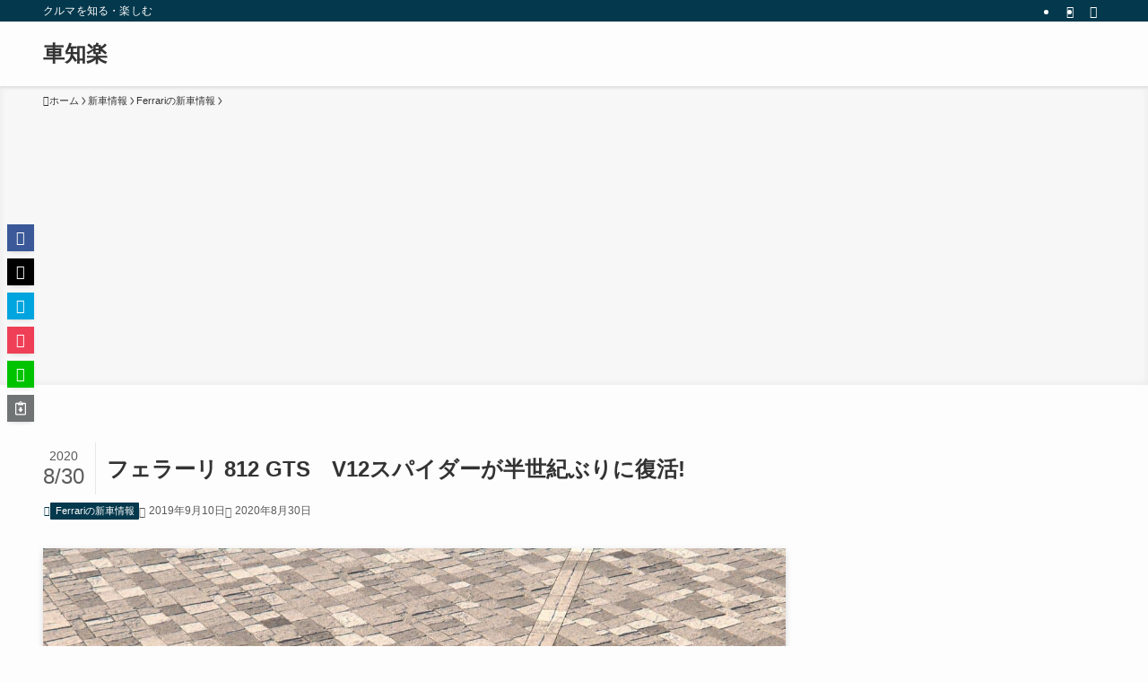

--- FILE ---
content_type: text/html; charset=UTF-8
request_url: http://syachiraku.com/archives/20190910/ferrari-812-gts-overview.html
body_size: 23605
content:
<!DOCTYPE html>
<html lang="ja" data-loaded="false" data-scrolled="false" data-spmenu="closed">
<head>
<meta charset="utf-8">
<meta name="format-detection" content="telephone=no">
<meta http-equiv="X-UA-Compatible" content="IE=edge">
<meta name="viewport" content="width=device-width, viewport-fit=cover">
<title>フェラーリ 812 GTS　V12スパイダーが半世紀ぶりに復活! &#8211; 車知楽</title>
<meta name='robots' content='max-image-preview:large' />
	<style>img:is([sizes="auto" i], [sizes^="auto," i]) { contain-intrinsic-size: 3000px 1500px }</style>
	<link rel='dns-prefetch' href='//www.googletagmanager.com' />
<link rel='dns-prefetch' href='//pagead2.googlesyndication.com' />
<link rel="alternate" type="application/rss+xml" title="車知楽 &raquo; フィード" href="http://syachiraku.com/feed" />
<link rel="alternate" type="application/rss+xml" title="車知楽 &raquo; コメントフィード" href="http://syachiraku.com/comments/feed" />
<link rel='stylesheet' id='wp-block-library-css' href='http://syachiraku.com/wp-includes/css/dist/block-library/style.min.css?ver=6.8.3' type='text/css' media='all' />
<link rel='stylesheet' id='swell-icons-css' href='http://syachiraku.com/wp-content/themes/swell/build/css/swell-icons.css?ver=2.15.0' type='text/css' media='all' />
<link rel='stylesheet' id='main_style-css' href='http://syachiraku.com/wp-content/themes/swell/build/css/main.css?ver=2.15.0' type='text/css' media='all' />
<link rel='stylesheet' id='swell_blocks-css' href='http://syachiraku.com/wp-content/themes/swell/build/css/blocks.css?ver=2.15.0' type='text/css' media='all' />
<style id='swell_custom-inline-css' type='text/css'>
:root{--swl-fz--content:4vw;--swl-font_family:"游ゴシック体", "Yu Gothic", YuGothic, "Hiragino Kaku Gothic ProN", "Hiragino Sans", Meiryo, sans-serif;--swl-font_weight:500;--color_main:#04384c;--color_text:#333;--color_link:#1176d4;--color_htag:#04384c;--color_bg:#fdfdfd;--color_gradient1:#d8ffff;--color_gradient2:#87e7ff;--color_main_thin:rgba(5, 70, 95, 0.05 );--color_main_dark:rgba(3, 42, 57, 1 );--color_list_check:#04384c;--color_list_num:#04384c;--color_list_good:#86dd7b;--color_list_triangle:#f4e03a;--color_list_bad:#f36060;--color_faq_q:#d55656;--color_faq_a:#6599b7;--color_icon_good:#3cd250;--color_icon_good_bg:#ecffe9;--color_icon_bad:#4b73eb;--color_icon_bad_bg:#eafaff;--color_icon_info:#f578b4;--color_icon_info_bg:#fff0fa;--color_icon_announce:#ffa537;--color_icon_announce_bg:#fff5f0;--color_icon_pen:#7a7a7a;--color_icon_pen_bg:#f7f7f7;--color_icon_book:#787364;--color_icon_book_bg:#f8f6ef;--color_icon_point:#ffa639;--color_icon_check:#86d67c;--color_icon_batsu:#f36060;--color_icon_hatena:#5295cc;--color_icon_caution:#f7da38;--color_icon_memo:#84878a;--color_deep01:#e44141;--color_deep02:#3d79d5;--color_deep03:#63a84d;--color_deep04:#f09f4d;--color_pale01:#fff2f0;--color_pale02:#f3f8fd;--color_pale03:#f1f9ee;--color_pale04:#fdf9ee;--color_mark_blue:#b7e3ff;--color_mark_green:#bdf9c3;--color_mark_yellow:#fcf69f;--color_mark_orange:#ffddbc;--border01:solid 1px var(--color_main);--border02:double 4px var(--color_main);--border03:dashed 2px var(--color_border);--border04:solid 4px var(--color_gray);--card_posts_thumb_ratio:56.25%;--list_posts_thumb_ratio:61.805%;--big_posts_thumb_ratio:56.25%;--thumb_posts_thumb_ratio:61.805%;--blogcard_thumb_ratio:56.25%;--color_header_bg:#fdfdfd;--color_header_text:#333;--color_footer_bg:#fdfdfd;--color_footer_text:#333;--container_size:1200px;--article_size:900px;--logo_size_sp:48px;--logo_size_pc:40px;--logo_size_pcfix:32px;}.swl-cell-bg[data-icon="doubleCircle"]{--cell-icon-color:#ffc977}.swl-cell-bg[data-icon="circle"]{--cell-icon-color:#94e29c}.swl-cell-bg[data-icon="triangle"]{--cell-icon-color:#eeda2f}.swl-cell-bg[data-icon="close"]{--cell-icon-color:#ec9191}.swl-cell-bg[data-icon="hatena"]{--cell-icon-color:#93c9da}.swl-cell-bg[data-icon="check"]{--cell-icon-color:#94e29c}.swl-cell-bg[data-icon="line"]{--cell-icon-color:#9b9b9b}.cap_box[data-colset="col1"]{--capbox-color:#f59b5f;--capbox-color--bg:#fff8eb}.cap_box[data-colset="col2"]{--capbox-color:#5fb9f5;--capbox-color--bg:#edf5ff}.cap_box[data-colset="col3"]{--capbox-color:#2fcd90;--capbox-color--bg:#eafaf2}.red_{--the-btn-color:#f74a4a;--the-btn-color2:#ffbc49;--the-solid-shadow: rgba(185, 56, 56, 1 )}.blue_{--the-btn-color:#338df4;--the-btn-color2:#35eaff;--the-solid-shadow: rgba(38, 106, 183, 1 )}.green_{--the-btn-color:#62d847;--the-btn-color2:#7bf7bd;--the-solid-shadow: rgba(74, 162, 53, 1 )}.is-style-btn_normal{--the-btn-radius:80px}.is-style-btn_solid{--the-btn-radius:80px}.is-style-btn_shiny{--the-btn-radius:80px}.is-style-btn_line{--the-btn-radius:80px}.post_content blockquote{padding:1.5em 2em 1.5em 3em}.post_content blockquote::before{content:"";display:block;width:5px;height:calc(100% - 3em);top:1.5em;left:1.5em;border-left:solid 1px rgba(180,180,180,.75);border-right:solid 1px rgba(180,180,180,.75);}.mark_blue{background:-webkit-linear-gradient(transparent 64%,var(--color_mark_blue) 0%);background:linear-gradient(transparent 64%,var(--color_mark_blue) 0%)}.mark_green{background:-webkit-linear-gradient(transparent 64%,var(--color_mark_green) 0%);background:linear-gradient(transparent 64%,var(--color_mark_green) 0%)}.mark_yellow{background:-webkit-linear-gradient(transparent 64%,var(--color_mark_yellow) 0%);background:linear-gradient(transparent 64%,var(--color_mark_yellow) 0%)}.mark_orange{background:-webkit-linear-gradient(transparent 64%,var(--color_mark_orange) 0%);background:linear-gradient(transparent 64%,var(--color_mark_orange) 0%)}[class*="is-style-icon_"]{color:#333;border-width:0}[class*="is-style-big_icon_"]{border-width:2px;border-style:solid}[data-col="gray"] .c-balloon__text{background:#f7f7f7;border-color:#ccc}[data-col="gray"] .c-balloon__before{border-right-color:#f7f7f7}[data-col="green"] .c-balloon__text{background:#d1f8c2;border-color:#9ddd93}[data-col="green"] .c-balloon__before{border-right-color:#d1f8c2}[data-col="blue"] .c-balloon__text{background:#e2f6ff;border-color:#93d2f0}[data-col="blue"] .c-balloon__before{border-right-color:#e2f6ff}[data-col="red"] .c-balloon__text{background:#ffebeb;border-color:#f48789}[data-col="red"] .c-balloon__before{border-right-color:#ffebeb}[data-col="yellow"] .c-balloon__text{background:#f9f7d2;border-color:#fbe593}[data-col="yellow"] .c-balloon__before{border-right-color:#f9f7d2}.-type-list2 .p-postList__body::after,.-type-big .p-postList__body::after{content: "READ MORE »";}.c-postThumb__cat{background-color:#04384c;color:#fff;background-image: repeating-linear-gradient(-45deg,rgba(255,255,255,.1),rgba(255,255,255,.1) 6px,transparent 6px,transparent 12px)}.post_content h2:where(:not([class^="swell-block-"]):not(.faq_q):not(.p-postList__title)){background:var(--color_htag);padding:.75em 1em;color:#fff}.post_content h2:where(:not([class^="swell-block-"]):not(.faq_q):not(.p-postList__title))::before{position:absolute;display:block;pointer-events:none;content:"";top:-4px;left:0;width:100%;height:calc(100% + 4px);box-sizing:content-box;border-top:solid 2px var(--color_htag);border-bottom:solid 2px var(--color_htag)}.post_content h3:where(:not([class^="swell-block-"]):not(.faq_q):not(.p-postList__title)){padding:0 .5em .5em}.post_content h3:where(:not([class^="swell-block-"]):not(.faq_q):not(.p-postList__title))::before{content:"";width:100%;height:2px;background: repeating-linear-gradient(90deg, var(--color_htag) 0%, var(--color_htag) 29.3%, rgba(150,150,150,.2) 29.3%, rgba(150,150,150,.2) 100%)}.post_content h4:where(:not([class^="swell-block-"]):not(.faq_q):not(.p-postList__title)){padding:0 0 0 16px;border-left:solid 2px var(--color_htag)}.l-header{box-shadow: 0 1px 4px rgba(0,0,0,.12)}.l-header__bar{color:#fff;background:var(--color_main)}.l-header__menuBtn{order:1}.l-header__customBtn{order:3}.c-gnav a::after{background:var(--color_main);width:100%;height:2px;transform:scaleX(0)}.p-spHeadMenu .menu-item.-current{border-bottom-color:var(--color_main)}.c-gnav > li:hover > a::after,.c-gnav > .-current > a::after{transform: scaleX(1)}.c-gnav .sub-menu{color:#333;background:#fff}.l-fixHeader::before{opacity:1}#pagetop{border-radius:50%}.c-widget__title.-spmenu{padding:.5em .75em;border-radius:var(--swl-radius--2, 0px);background:var(--color_main);color:#fff;}.c-widget__title.-footer{padding:.5em}.c-widget__title.-footer::before{content:"";bottom:0;left:0;width:40%;z-index:1;background:var(--color_main)}.c-widget__title.-footer::after{content:"";bottom:0;left:0;width:100%;background:var(--color_border)}.c-secTitle{border-left:solid 2px var(--color_main);padding:0em .75em}.p-spMenu{color:#333}.p-spMenu__inner::before{background:#fdfdfd;opacity:1}.p-spMenu__overlay{background:#000;opacity:0.6}[class*="page-numbers"]{color:#fff;background-color:#dedede}a{text-decoration: none}.l-topTitleArea.c-filterLayer::before{background-color:#000;opacity:0.2;content:""}@media screen and (min-width: 960px){:root{}}@media screen and (max-width: 959px){:root{}.l-header__logo{order:2;text-align:center}}@media screen and (min-width: 600px){:root{--swl-fz--content:16px;}}@media screen and (max-width: 599px){:root{}}@media (min-width: 1108px) {.alignwide{left:-100px;width:calc(100% + 200px);}}@media (max-width: 1108px) {.-sidebar-off .swell-block-fullWide__inner.l-container .alignwide{left:0px;width:100%;}}.l-fixHeader .l-fixHeader__gnav{order:0}[data-scrolled=true] .l-fixHeader[data-ready]{opacity:1;-webkit-transform:translateY(0)!important;transform:translateY(0)!important;visibility:visible}.-body-solid .l-fixHeader{box-shadow:0 2px 4px var(--swl-color_shadow)}.l-fixHeader__inner{align-items:stretch;color:var(--color_header_text);display:flex;padding-bottom:0;padding-top:0;position:relative;z-index:1}.l-fixHeader__logo{align-items:center;display:flex;line-height:1;margin-right:24px;order:0;padding:16px 0}.is-style-btn_normal a,.is-style-btn_shiny a{box-shadow:var(--swl-btn_shadow)}.c-shareBtns__btn,.is-style-balloon>.c-tabList .c-tabList__button,.p-snsCta,[class*=page-numbers]{box-shadow:var(--swl-box_shadow)}.p-articleThumb__img,.p-articleThumb__youtube{box-shadow:var(--swl-img_shadow)}.p-pickupBanners__item .c-bannerLink,.p-postList__thumb{box-shadow:0 2px 8px rgba(0,0,0,.1),0 4px 4px -4px rgba(0,0,0,.1)}.p-postList.-w-ranking li:before{background-image:repeating-linear-gradient(-45deg,hsla(0,0%,100%,.1),hsla(0,0%,100%,.1) 6px,transparent 0,transparent 12px);box-shadow:1px 1px 4px rgba(0,0,0,.2)}.l-header__bar{position:relative;width:100%}.l-header__bar .c-catchphrase{color:inherit;font-size:12px;letter-spacing:var(--swl-letter_spacing,.2px);line-height:14px;margin-right:auto;overflow:hidden;padding:4px 0;white-space:nowrap;width:50%}.l-header__bar .c-iconList .c-iconList__link{margin:0;padding:4px 6px}.l-header__barInner{align-items:center;display:flex;justify-content:flex-end}@media (min-width:960px){.-series .l-header__inner{align-items:stretch;display:flex}.-series .l-header__logo{align-items:center;display:flex;flex-wrap:wrap;margin-right:24px;padding:16px 0}.-series .l-header__logo .c-catchphrase{font-size:13px;padding:4px 0}.-series .c-headLogo{margin-right:16px}.-series-right .l-header__inner{justify-content:space-between}.-series-right .c-gnavWrap{margin-left:auto}.-series-right .w-header{margin-left:12px}.-series-left .w-header{margin-left:auto}}@media (min-width:960px) and (min-width:600px){.-series .c-headLogo{max-width:400px}}.c-gnav .sub-menu a:before,.c-listMenu a:before{-webkit-font-smoothing:antialiased;-moz-osx-font-smoothing:grayscale;font-family:icomoon!important;font-style:normal;font-variant:normal;font-weight:400;line-height:1;text-transform:none}.c-submenuToggleBtn{display:none}.c-listMenu a{padding:.75em 1em .75em 1.5em;transition:padding .25s}.c-listMenu a:hover{padding-left:1.75em;padding-right:.75em}.c-gnav .sub-menu a:before,.c-listMenu a:before{color:inherit;content:"\e921";display:inline-block;left:2px;position:absolute;top:50%;-webkit-transform:translateY(-50%);transform:translateY(-50%);vertical-align:middle}.widget_categories>ul>.cat-item>a,.wp-block-categories-list>li>a{padding-left:1.75em}.c-listMenu .children,.c-listMenu .sub-menu{margin:0}.c-listMenu .children a,.c-listMenu .sub-menu a{font-size:.9em;padding-left:2.5em}.c-listMenu .children a:before,.c-listMenu .sub-menu a:before{left:1em}.c-listMenu .children a:hover,.c-listMenu .sub-menu a:hover{padding-left:2.75em}.c-listMenu .children ul a,.c-listMenu .sub-menu ul a{padding-left:3.25em}.c-listMenu .children ul a:before,.c-listMenu .sub-menu ul a:before{left:1.75em}.c-listMenu .children ul a:hover,.c-listMenu .sub-menu ul a:hover{padding-left:3.5em}.c-gnav li:hover>.sub-menu{opacity:1;visibility:visible}.c-gnav .sub-menu:before{background:inherit;content:"";height:100%;left:0;position:absolute;top:0;width:100%;z-index:0}.c-gnav .sub-menu .sub-menu{left:100%;top:0;z-index:-1}.c-gnav .sub-menu a{padding-left:2em}.c-gnav .sub-menu a:before{left:.5em}.c-gnav .sub-menu a:hover .ttl{left:4px}:root{--color_content_bg:var(--color_bg);}.c-widget__title.-side{padding:.5em}.c-widget__title.-side::before{content:"";bottom:0;left:0;width:40%;z-index:1;background:var(--color_main)}.c-widget__title.-side::after{content:"";bottom:0;left:0;width:100%;background:var(--color_border)}.c-shareBtns__item:not(:last-child){margin-right:4px}.c-shareBtns__btn{padding:8px 0}@media screen and (min-width: 960px){:root{}}@media screen and (max-width: 959px){:root{}}@media screen and (min-width: 600px){:root{}}@media screen and (max-width: 599px){:root{}}.swell-block-fullWide__inner.l-container{--swl-fw_inner_pad:var(--swl-pad_container,0px)}@media (min-width:960px){.-sidebar-on .l-content .alignfull,.-sidebar-on .l-content .alignwide{left:-16px;width:calc(100% + 32px)}.swell-block-fullWide__inner.l-article{--swl-fw_inner_pad:var(--swl-pad_post_content,0px)}.-sidebar-on .swell-block-fullWide__inner .alignwide{left:0;width:100%}.-sidebar-on .swell-block-fullWide__inner .alignfull{left:calc(0px - var(--swl-fw_inner_pad, 0))!important;margin-left:0!important;margin-right:0!important;width:calc(100% + var(--swl-fw_inner_pad, 0)*2)!important}}.p-relatedPosts .p-postList__item{margin-bottom:1.5em}.p-relatedPosts .p-postList__times,.p-relatedPosts .p-postList__times>:last-child{margin-right:0}@media (min-width:600px){.p-relatedPosts .p-postList__item{width:33.33333%}}@media screen and (min-width:600px) and (max-width:1239px){.p-relatedPosts .p-postList__item:nth-child(7),.p-relatedPosts .p-postList__item:nth-child(8){display:none}}@media screen and (min-width:1240px){.p-relatedPosts .p-postList__item{width:25%}}.-index-off .p-toc,.swell-toc-placeholder:empty{display:none}.p-toc.-modal{height:100%;margin:0;overflow-y:auto;padding:0}#main_content .p-toc{border-radius:var(--swl-radius--2,0);margin:4em auto;max-width:800px}#sidebar .p-toc{margin-top:-.5em}.p-toc .__pn:before{content:none!important;counter-increment:none}.p-toc .__prev{margin:0 0 1em}.p-toc .__next{margin:1em 0 0}.p-toc.is-omitted:not([data-omit=ct]) [data-level="2"] .p-toc__childList{height:0;margin-bottom:-.5em;visibility:hidden}.p-toc.is-omitted:not([data-omit=nest]){position:relative}.p-toc.is-omitted:not([data-omit=nest]):before{background:linear-gradient(hsla(0,0%,100%,0),var(--color_bg));bottom:5em;content:"";height:4em;left:0;opacity:.75;pointer-events:none;position:absolute;width:100%;z-index:1}.p-toc.is-omitted:not([data-omit=nest]):after{background:var(--color_bg);bottom:0;content:"";height:5em;left:0;opacity:.75;position:absolute;width:100%;z-index:1}.p-toc.is-omitted:not([data-omit=nest]) .__next,.p-toc.is-omitted:not([data-omit=nest]) [data-omit="1"]{display:none}.p-toc .p-toc__expandBtn{background-color:#f7f7f7;border:rgba(0,0,0,.2);border-radius:5em;box-shadow:0 0 0 1px #bbb;color:#333;display:block;font-size:14px;line-height:1.5;margin:.75em auto 0;min-width:6em;padding:.5em 1em;position:relative;transition:box-shadow .25s;z-index:2}.p-toc[data-omit=nest] .p-toc__expandBtn{display:inline-block;font-size:13px;margin:0 0 0 1.25em;padding:.5em .75em}.p-toc:not([data-omit=nest]) .p-toc__expandBtn:after,.p-toc:not([data-omit=nest]) .p-toc__expandBtn:before{border-top-color:inherit;border-top-style:dotted;border-top-width:3px;content:"";display:block;height:1px;position:absolute;top:calc(50% - 1px);transition:border-color .25s;width:100%;width:22px}.p-toc:not([data-omit=nest]) .p-toc__expandBtn:before{right:calc(100% + 1em)}.p-toc:not([data-omit=nest]) .p-toc__expandBtn:after{left:calc(100% + 1em)}.p-toc.is-expanded .p-toc__expandBtn{border-color:transparent}.p-toc__ttl{display:block;font-size:1.2em;line-height:1;position:relative;text-align:center}.p-toc__ttl:before{content:"\e918";display:inline-block;font-family:icomoon;margin-right:.5em;padding-bottom:2px;vertical-align:middle}#index_modal .p-toc__ttl{margin-bottom:.5em}.p-toc__list li{line-height:1.6}.p-toc__list>li+li{margin-top:.5em}.p-toc__list .p-toc__childList{padding-left:.5em}.p-toc__list [data-level="3"]{font-size:.9em}.p-toc__list .mininote{display:none}.post_content .p-toc__list{padding-left:0}#sidebar .p-toc__list{margin-bottom:0}#sidebar .p-toc__list .p-toc__childList{padding-left:0}.p-toc__link{color:inherit;font-size:inherit;text-decoration:none}.p-toc__link:hover{opacity:.8}.p-toc.-double{background:var(--color_gray);background:linear-gradient(-45deg,transparent 25%,var(--color_gray) 25%,var(--color_gray) 50%,transparent 50%,transparent 75%,var(--color_gray) 75%,var(--color_gray));background-clip:padding-box;background-size:4px 4px;border-bottom:4px double var(--color_border);border-top:4px double var(--color_border);padding:1.5em 1em 1em}.p-toc.-double .p-toc__ttl{margin-bottom:.75em}@media (min-width:960px){#main_content .p-toc{width:92%}}@media (hover:hover){.p-toc .p-toc__expandBtn:hover{border-color:transparent;box-shadow:0 0 0 2px currentcolor}}@media (min-width:600px){.p-toc.-double{padding:2em}}.p-pnLinks{align-items:stretch;display:flex;justify-content:space-between;margin:2em 0}.p-pnLinks__item{font-size:3vw;position:relative;width:49%}.p-pnLinks__item:before{content:"";display:block;height:.5em;pointer-events:none;position:absolute;top:50%;width:.5em;z-index:1}.p-pnLinks__item.-prev:before{border-bottom:1px solid;border-left:1px solid;left:.35em;-webkit-transform:rotate(45deg) translateY(-50%);transform:rotate(45deg) translateY(-50%)}.p-pnLinks__item.-prev .p-pnLinks__thumb{margin-right:8px}.p-pnLinks__item.-next .p-pnLinks__link{justify-content:flex-end}.p-pnLinks__item.-next:before{border-bottom:1px solid;border-right:1px solid;right:.35em;-webkit-transform:rotate(-45deg) translateY(-50%);transform:rotate(-45deg) translateY(-50%)}.p-pnLinks__item.-next .p-pnLinks__thumb{margin-left:8px;order:2}.p-pnLinks__item.-next:first-child{margin-left:auto}.p-pnLinks__link{align-items:center;border-radius:var(--swl-radius--2,0);color:inherit;display:flex;height:100%;line-height:1.4;min-height:4em;padding:.6em 1em .5em;position:relative;text-decoration:none;transition:box-shadow .25s;width:100%}.p-pnLinks__thumb{border-radius:var(--swl-radius--4,0);height:32px;-o-object-fit:cover;object-fit:cover;width:48px}.p-pnLinks .-prev .p-pnLinks__link{border-left:1.25em solid var(--color_main)}.p-pnLinks .-prev:before{color:#fff}.p-pnLinks .-next .p-pnLinks__link{border-right:1.25em solid var(--color_main)}.p-pnLinks .-next:before{color:#fff}@media not all and (min-width:960px){.p-pnLinks.-thumb-on{display:block}.p-pnLinks.-thumb-on .p-pnLinks__item{width:100%}}@media (min-width:600px){.p-pnLinks__item{font-size:13px}.p-pnLinks__thumb{height:48px;width:72px}.p-pnLinks__title{transition:-webkit-transform .25s;transition:transform .25s;transition:transform .25s,-webkit-transform .25s}.-prev>.p-pnLinks__link:hover .p-pnLinks__title{-webkit-transform:translateX(4px);transform:translateX(4px)}.-next>.p-pnLinks__link:hover .p-pnLinks__title{-webkit-transform:translateX(-4px);transform:translateX(-4px)}.p-pnLinks .-prev .p-pnLinks__link:hover{box-shadow:1px 1px 2px var(--swl-color_shadow)}.p-pnLinks .-next .p-pnLinks__link:hover{box-shadow:-1px 1px 2px var(--swl-color_shadow)}}
</style>
<link rel='stylesheet' id='swell-parts/footer-css' href='http://syachiraku.com/wp-content/themes/swell/build/css/modules/parts/footer.css?ver=2.15.0' type='text/css' media='all' />
<link rel='stylesheet' id='swell-page/single-css' href='http://syachiraku.com/wp-content/themes/swell/build/css/modules/page/single.css?ver=2.15.0' type='text/css' media='all' />
<style id='classic-theme-styles-inline-css' type='text/css'>
/*! This file is auto-generated */
.wp-block-button__link{color:#fff;background-color:#32373c;border-radius:9999px;box-shadow:none;text-decoration:none;padding:calc(.667em + 2px) calc(1.333em + 2px);font-size:1.125em}.wp-block-file__button{background:#32373c;color:#fff;text-decoration:none}
</style>
<style id='global-styles-inline-css' type='text/css'>
:root{--wp--preset--aspect-ratio--square: 1;--wp--preset--aspect-ratio--4-3: 4/3;--wp--preset--aspect-ratio--3-4: 3/4;--wp--preset--aspect-ratio--3-2: 3/2;--wp--preset--aspect-ratio--2-3: 2/3;--wp--preset--aspect-ratio--16-9: 16/9;--wp--preset--aspect-ratio--9-16: 9/16;--wp--preset--color--black: #000;--wp--preset--color--cyan-bluish-gray: #abb8c3;--wp--preset--color--white: #fff;--wp--preset--color--pale-pink: #f78da7;--wp--preset--color--vivid-red: #cf2e2e;--wp--preset--color--luminous-vivid-orange: #ff6900;--wp--preset--color--luminous-vivid-amber: #fcb900;--wp--preset--color--light-green-cyan: #7bdcb5;--wp--preset--color--vivid-green-cyan: #00d084;--wp--preset--color--pale-cyan-blue: #8ed1fc;--wp--preset--color--vivid-cyan-blue: #0693e3;--wp--preset--color--vivid-purple: #9b51e0;--wp--preset--color--swl-main: var(--color_main);--wp--preset--color--swl-main-thin: var(--color_main_thin);--wp--preset--color--swl-gray: var(--color_gray);--wp--preset--color--swl-deep-01: var(--color_deep01);--wp--preset--color--swl-deep-02: var(--color_deep02);--wp--preset--color--swl-deep-03: var(--color_deep03);--wp--preset--color--swl-deep-04: var(--color_deep04);--wp--preset--color--swl-pale-01: var(--color_pale01);--wp--preset--color--swl-pale-02: var(--color_pale02);--wp--preset--color--swl-pale-03: var(--color_pale03);--wp--preset--color--swl-pale-04: var(--color_pale04);--wp--preset--gradient--vivid-cyan-blue-to-vivid-purple: linear-gradient(135deg,rgba(6,147,227,1) 0%,rgb(155,81,224) 100%);--wp--preset--gradient--light-green-cyan-to-vivid-green-cyan: linear-gradient(135deg,rgb(122,220,180) 0%,rgb(0,208,130) 100%);--wp--preset--gradient--luminous-vivid-amber-to-luminous-vivid-orange: linear-gradient(135deg,rgba(252,185,0,1) 0%,rgba(255,105,0,1) 100%);--wp--preset--gradient--luminous-vivid-orange-to-vivid-red: linear-gradient(135deg,rgba(255,105,0,1) 0%,rgb(207,46,46) 100%);--wp--preset--gradient--very-light-gray-to-cyan-bluish-gray: linear-gradient(135deg,rgb(238,238,238) 0%,rgb(169,184,195) 100%);--wp--preset--gradient--cool-to-warm-spectrum: linear-gradient(135deg,rgb(74,234,220) 0%,rgb(151,120,209) 20%,rgb(207,42,186) 40%,rgb(238,44,130) 60%,rgb(251,105,98) 80%,rgb(254,248,76) 100%);--wp--preset--gradient--blush-light-purple: linear-gradient(135deg,rgb(255,206,236) 0%,rgb(152,150,240) 100%);--wp--preset--gradient--blush-bordeaux: linear-gradient(135deg,rgb(254,205,165) 0%,rgb(254,45,45) 50%,rgb(107,0,62) 100%);--wp--preset--gradient--luminous-dusk: linear-gradient(135deg,rgb(255,203,112) 0%,rgb(199,81,192) 50%,rgb(65,88,208) 100%);--wp--preset--gradient--pale-ocean: linear-gradient(135deg,rgb(255,245,203) 0%,rgb(182,227,212) 50%,rgb(51,167,181) 100%);--wp--preset--gradient--electric-grass: linear-gradient(135deg,rgb(202,248,128) 0%,rgb(113,206,126) 100%);--wp--preset--gradient--midnight: linear-gradient(135deg,rgb(2,3,129) 0%,rgb(40,116,252) 100%);--wp--preset--font-size--small: 0.9em;--wp--preset--font-size--medium: 1.1em;--wp--preset--font-size--large: 1.25em;--wp--preset--font-size--x-large: 42px;--wp--preset--font-size--xs: 0.75em;--wp--preset--font-size--huge: 1.6em;--wp--preset--spacing--20: 0.44rem;--wp--preset--spacing--30: 0.67rem;--wp--preset--spacing--40: 1rem;--wp--preset--spacing--50: 1.5rem;--wp--preset--spacing--60: 2.25rem;--wp--preset--spacing--70: 3.38rem;--wp--preset--spacing--80: 5.06rem;--wp--preset--shadow--natural: 6px 6px 9px rgba(0, 0, 0, 0.2);--wp--preset--shadow--deep: 12px 12px 50px rgba(0, 0, 0, 0.4);--wp--preset--shadow--sharp: 6px 6px 0px rgba(0, 0, 0, 0.2);--wp--preset--shadow--outlined: 6px 6px 0px -3px rgba(255, 255, 255, 1), 6px 6px rgba(0, 0, 0, 1);--wp--preset--shadow--crisp: 6px 6px 0px rgba(0, 0, 0, 1);}:where(.is-layout-flex){gap: 0.5em;}:where(.is-layout-grid){gap: 0.5em;}body .is-layout-flex{display: flex;}.is-layout-flex{flex-wrap: wrap;align-items: center;}.is-layout-flex > :is(*, div){margin: 0;}body .is-layout-grid{display: grid;}.is-layout-grid > :is(*, div){margin: 0;}:where(.wp-block-columns.is-layout-flex){gap: 2em;}:where(.wp-block-columns.is-layout-grid){gap: 2em;}:where(.wp-block-post-template.is-layout-flex){gap: 1.25em;}:where(.wp-block-post-template.is-layout-grid){gap: 1.25em;}.has-black-color{color: var(--wp--preset--color--black) !important;}.has-cyan-bluish-gray-color{color: var(--wp--preset--color--cyan-bluish-gray) !important;}.has-white-color{color: var(--wp--preset--color--white) !important;}.has-pale-pink-color{color: var(--wp--preset--color--pale-pink) !important;}.has-vivid-red-color{color: var(--wp--preset--color--vivid-red) !important;}.has-luminous-vivid-orange-color{color: var(--wp--preset--color--luminous-vivid-orange) !important;}.has-luminous-vivid-amber-color{color: var(--wp--preset--color--luminous-vivid-amber) !important;}.has-light-green-cyan-color{color: var(--wp--preset--color--light-green-cyan) !important;}.has-vivid-green-cyan-color{color: var(--wp--preset--color--vivid-green-cyan) !important;}.has-pale-cyan-blue-color{color: var(--wp--preset--color--pale-cyan-blue) !important;}.has-vivid-cyan-blue-color{color: var(--wp--preset--color--vivid-cyan-blue) !important;}.has-vivid-purple-color{color: var(--wp--preset--color--vivid-purple) !important;}.has-black-background-color{background-color: var(--wp--preset--color--black) !important;}.has-cyan-bluish-gray-background-color{background-color: var(--wp--preset--color--cyan-bluish-gray) !important;}.has-white-background-color{background-color: var(--wp--preset--color--white) !important;}.has-pale-pink-background-color{background-color: var(--wp--preset--color--pale-pink) !important;}.has-vivid-red-background-color{background-color: var(--wp--preset--color--vivid-red) !important;}.has-luminous-vivid-orange-background-color{background-color: var(--wp--preset--color--luminous-vivid-orange) !important;}.has-luminous-vivid-amber-background-color{background-color: var(--wp--preset--color--luminous-vivid-amber) !important;}.has-light-green-cyan-background-color{background-color: var(--wp--preset--color--light-green-cyan) !important;}.has-vivid-green-cyan-background-color{background-color: var(--wp--preset--color--vivid-green-cyan) !important;}.has-pale-cyan-blue-background-color{background-color: var(--wp--preset--color--pale-cyan-blue) !important;}.has-vivid-cyan-blue-background-color{background-color: var(--wp--preset--color--vivid-cyan-blue) !important;}.has-vivid-purple-background-color{background-color: var(--wp--preset--color--vivid-purple) !important;}.has-black-border-color{border-color: var(--wp--preset--color--black) !important;}.has-cyan-bluish-gray-border-color{border-color: var(--wp--preset--color--cyan-bluish-gray) !important;}.has-white-border-color{border-color: var(--wp--preset--color--white) !important;}.has-pale-pink-border-color{border-color: var(--wp--preset--color--pale-pink) !important;}.has-vivid-red-border-color{border-color: var(--wp--preset--color--vivid-red) !important;}.has-luminous-vivid-orange-border-color{border-color: var(--wp--preset--color--luminous-vivid-orange) !important;}.has-luminous-vivid-amber-border-color{border-color: var(--wp--preset--color--luminous-vivid-amber) !important;}.has-light-green-cyan-border-color{border-color: var(--wp--preset--color--light-green-cyan) !important;}.has-vivid-green-cyan-border-color{border-color: var(--wp--preset--color--vivid-green-cyan) !important;}.has-pale-cyan-blue-border-color{border-color: var(--wp--preset--color--pale-cyan-blue) !important;}.has-vivid-cyan-blue-border-color{border-color: var(--wp--preset--color--vivid-cyan-blue) !important;}.has-vivid-purple-border-color{border-color: var(--wp--preset--color--vivid-purple) !important;}.has-vivid-cyan-blue-to-vivid-purple-gradient-background{background: var(--wp--preset--gradient--vivid-cyan-blue-to-vivid-purple) !important;}.has-light-green-cyan-to-vivid-green-cyan-gradient-background{background: var(--wp--preset--gradient--light-green-cyan-to-vivid-green-cyan) !important;}.has-luminous-vivid-amber-to-luminous-vivid-orange-gradient-background{background: var(--wp--preset--gradient--luminous-vivid-amber-to-luminous-vivid-orange) !important;}.has-luminous-vivid-orange-to-vivid-red-gradient-background{background: var(--wp--preset--gradient--luminous-vivid-orange-to-vivid-red) !important;}.has-very-light-gray-to-cyan-bluish-gray-gradient-background{background: var(--wp--preset--gradient--very-light-gray-to-cyan-bluish-gray) !important;}.has-cool-to-warm-spectrum-gradient-background{background: var(--wp--preset--gradient--cool-to-warm-spectrum) !important;}.has-blush-light-purple-gradient-background{background: var(--wp--preset--gradient--blush-light-purple) !important;}.has-blush-bordeaux-gradient-background{background: var(--wp--preset--gradient--blush-bordeaux) !important;}.has-luminous-dusk-gradient-background{background: var(--wp--preset--gradient--luminous-dusk) !important;}.has-pale-ocean-gradient-background{background: var(--wp--preset--gradient--pale-ocean) !important;}.has-electric-grass-gradient-background{background: var(--wp--preset--gradient--electric-grass) !important;}.has-midnight-gradient-background{background: var(--wp--preset--gradient--midnight) !important;}.has-small-font-size{font-size: var(--wp--preset--font-size--small) !important;}.has-medium-font-size{font-size: var(--wp--preset--font-size--medium) !important;}.has-large-font-size{font-size: var(--wp--preset--font-size--large) !important;}.has-x-large-font-size{font-size: var(--wp--preset--font-size--x-large) !important;}
:where(.wp-block-post-template.is-layout-flex){gap: 1.25em;}:where(.wp-block-post-template.is-layout-grid){gap: 1.25em;}
:where(.wp-block-columns.is-layout-flex){gap: 2em;}:where(.wp-block-columns.is-layout-grid){gap: 2em;}
:root :where(.wp-block-pullquote){font-size: 1.5em;line-height: 1.6;}
</style>
<link rel='stylesheet' id='crp-style-rounded-thumbs-css' href='http://syachiraku.com/wp-content/plugins/contextual-related-posts/css/rounded-thumbs.min.css?ver=4.0.3' type='text/css' media='all' />
<style id='crp-style-rounded-thumbs-inline-css' type='text/css'>

			.crp_related.crp-rounded-thumbs a {
				width: 300px;
                height: 250px;
				text-decoration: none;
			}
			.crp_related.crp-rounded-thumbs img {
				max-width: 300px;
				margin: auto;
			}
			.crp_related.crp-rounded-thumbs .crp_title {
				width: 100%;
			}
			
</style>
<link rel='stylesheet' id='child_style-css' href='http://syachiraku.com/wp-content/themes/swell_child/style.css?ver=20250721100740' type='text/css' media='all' />

<!-- Site Kit によって追加された Google タグ（gtag.js）スニペット -->
<!-- Google アナリティクス スニペット (Site Kit が追加) -->
<script type="text/javascript" src="https://www.googletagmanager.com/gtag/js?id=GT-5MX49TT" id="google_gtagjs-js" async></script>
<script type="text/javascript" id="google_gtagjs-js-after">
/* <![CDATA[ */
window.dataLayer = window.dataLayer || [];function gtag(){dataLayer.push(arguments);}
gtag("set","linker",{"domains":["syachiraku.com"]});
gtag("js", new Date());
gtag("set", "developer_id.dZTNiMT", true);
gtag("config", "GT-5MX49TT");
 window._googlesitekit = window._googlesitekit || {}; window._googlesitekit.throttledEvents = []; window._googlesitekit.gtagEvent = (name, data) => { var key = JSON.stringify( { name, data } ); if ( !! window._googlesitekit.throttledEvents[ key ] ) { return; } window._googlesitekit.throttledEvents[ key ] = true; setTimeout( () => { delete window._googlesitekit.throttledEvents[ key ]; }, 5 ); gtag( "event", name, { ...data, event_source: "site-kit" } ); }; 
/* ]]> */
</script>

<noscript><link href="http://syachiraku.com/wp-content/themes/swell/build/css/noscript.css" rel="stylesheet"></noscript>
<link rel="https://api.w.org/" href="http://syachiraku.com/wp-json/" /><link rel="alternate" title="JSON" type="application/json" href="http://syachiraku.com/wp-json/wp/v2/posts/25667" /><link rel="canonical" href="http://syachiraku.com/archives/20190910/ferrari-812-gts-overview.html" />
<link rel='shortlink' href='http://syachiraku.com/?p=25667' />
<meta name="generator" content="Site Kit by Google 1.170.0" />
<!-- Site Kit が追加した Google AdSense メタタグ -->
<meta name="google-adsense-platform-account" content="ca-host-pub-2644536267352236">
<meta name="google-adsense-platform-domain" content="sitekit.withgoogle.com">
<!-- Site Kit が追加した End Google AdSense メタタグ -->

<!-- Google AdSense スニペット (Site Kit が追加) -->
<script type="text/javascript" async="async" src="https://pagead2.googlesyndication.com/pagead/js/adsbygoogle.js?client=ca-pub-6139909215779847&amp;host=ca-host-pub-2644536267352236" crossorigin="anonymous"></script>

<!-- (ここまで) Google AdSense スニペット (Site Kit が追加) -->
<link rel="icon" href="http://syachiraku.com/wp-content/uploads/2016/10/cropped-9c9e2d5a41675cdad2cab9dc481cd723-32x32.jpg" sizes="32x32" />
<link rel="icon" href="http://syachiraku.com/wp-content/uploads/2016/10/cropped-9c9e2d5a41675cdad2cab9dc481cd723-192x192.jpg" sizes="192x192" />
<link rel="apple-touch-icon" href="http://syachiraku.com/wp-content/uploads/2016/10/cropped-9c9e2d5a41675cdad2cab9dc481cd723-180x180.jpg" />
<meta name="msapplication-TileImage" content="http://syachiraku.com/wp-content/uploads/2016/10/cropped-9c9e2d5a41675cdad2cab9dc481cd723-270x270.jpg" />

<link rel="stylesheet" href="http://syachiraku.com/wp-content/themes/swell/build/css/print.css" media="print" >
<script async src="https://pagead2.googlesyndication.com/pagead/js/adsbygoogle.js?client=ca-pub-6139909215779847"
     crossorigin="anonymous"></script>
</head>
<body>
<div id="body_wrap" class="wp-singular post-template-default single single-post postid-25667 single-format-standard wp-theme-swell wp-child-theme-swell_child -body-solid -sidebar-on -frame-off id_25667" >
<div id="sp_menu" class="p-spMenu -left">
	<div class="p-spMenu__inner">
		<div class="p-spMenu__closeBtn">
			<button class="c-iconBtn -menuBtn c-plainBtn" data-onclick="toggleMenu" aria-label="メニューを閉じる">
				<i class="c-iconBtn__icon icon-close-thin"></i>
			</button>
		</div>
		<div class="p-spMenu__body">
			<div class="c-widget__title -spmenu">
				MENU			</div>
			<div class="p-spMenu__nav">
							</div>
					</div>
	</div>
	<div class="p-spMenu__overlay c-overlay" data-onclick="toggleMenu"></div>
</div>
<header id="header" class="l-header -series -series-right" data-spfix="1">
	<div class="l-header__bar pc_">
	<div class="l-header__barInner l-container">
		<div class="c-catchphrase">クルマを知る・楽しむ</div><ul class="c-iconList">
						<li class="c-iconList__item -rss">
						<a href="http://syachiraku.com/feed" target="_blank" rel="noopener" class="c-iconList__link u-fz-14 hov-flash" aria-label="rss">
							<i class="c-iconList__icon icon-rss" role="presentation"></i>
						</a>
					</li>
									<li class="c-iconList__item -search">
						<button class="c-iconList__link c-plainBtn u-fz-14 hov-flash" data-onclick="toggleSearch" aria-label="検索">
							<i class="c-iconList__icon icon-search" role="presentation"></i>
						</button>
					</li>
				</ul>
	</div>
</div>
	<div class="l-header__inner l-container">
		<div class="l-header__logo">
			<div class="c-headLogo -txt"><a href="http://syachiraku.com/" title="車知楽" class="c-headLogo__link" rel="home">車知楽</a></div>					</div>
		<nav id="gnav" class="l-header__gnav c-gnavWrap">
					<ul class="c-gnav">
								</ul>
			</nav>
		<div class="l-header__customBtn sp_">
			<button class="c-iconBtn c-plainBtn" data-onclick="toggleSearch" aria-label="検索ボタン">
			<i class="c-iconBtn__icon icon-search"></i>
					</button>
	</div>
<div class="l-header__menuBtn sp_">
	<button class="c-iconBtn -menuBtn c-plainBtn" data-onclick="toggleMenu" aria-label="メニューボタン">
		<i class="c-iconBtn__icon icon-menu-thin"></i>
			</button>
</div>
	</div>
	</header>
<div id="fix_header" class="l-fixHeader -series -series-right">
	<div class="l-fixHeader__inner l-container">
		<div class="l-fixHeader__logo">
			<div class="c-headLogo -txt"><a href="http://syachiraku.com/" title="車知楽" class="c-headLogo__link" rel="home">車知楽</a></div>		</div>
		<div class="l-fixHeader__gnav c-gnavWrap">
					<ul class="c-gnav">
								</ul>
			</div>
	</div>
</div>
<div id="breadcrumb" class="p-breadcrumb -bg-on"><ol class="p-breadcrumb__list l-container"><li class="p-breadcrumb__item"><a href="http://syachiraku.com/" class="p-breadcrumb__text"><span class="__home icon-home"> ホーム</span></a></li><li class="p-breadcrumb__item"><a href="http://syachiraku.com/archives/category/newcar-news" class="p-breadcrumb__text"><span>新車情報</span></a></li><li class="p-breadcrumb__item"><a href="http://syachiraku.com/archives/category/newcar-news/ferrari-news" class="p-breadcrumb__text"><span>Ferrariの新車情報</span></a></li><li class="p-breadcrumb__item"><span class="p-breadcrumb__text">フェラーリ 812 GTS　V12スパイダーが半世紀ぶりに復活!</span></li></ol></div><div id="content" class="l-content l-container" data-postid="25667" data-pvct="true">
<main id="main_content" class="l-mainContent l-article">
	<article class="l-mainContent__inner" data-clarity-region="article">
		<div class="p-articleHead c-postTitle">
	<h1 class="c-postTitle__ttl">フェラーリ 812 GTS　V12スパイダーが半世紀ぶりに復活!</h1>
			<time class="c-postTitle__date u-thin" datetime="2020-08-30" aria-hidden="true">
			<span class="__y">2020</span>
			<span class="__md">8/30</span>
		</time>
	</div>
<div class="p-articleMetas -top">

	
		<div class="p-articleMetas__termList c-categoryList">
					<a class="c-categoryList__link hov-flash-up" href="http://syachiraku.com/archives/category/newcar-news/ferrari-news" data-cat-id="436">
				Ferrariの新車情報			</a>
			</div>
<div class="p-articleMetas__times c-postTimes u-thin">
	<time class="c-postTimes__posted icon-posted" datetime="2019-09-10" aria-label="公開日">2019年9月10日</time><time class="c-postTimes__modified icon-modified" datetime="2020-08-30" aria-label="更新日">2020年8月30日</time></div>
</div>


<figure class="p-articleThumb"><img width="1280" height="905"  src="http://syachiraku.com/wp-content/uploads/2019/09/Ferrari-812-GTS-01.jpg" alt="" class="p-articleThumb__img" srcset="http://syachiraku.com/wp-content/uploads/2019/09/Ferrari-812-GTS-01.jpg 1280w, http://syachiraku.com/wp-content/uploads/2019/09/Ferrari-812-GTS-01-640x453.jpg 640w, http://syachiraku.com/wp-content/uploads/2019/09/Ferrari-812-GTS-01-768x543.jpg 768w, http://syachiraku.com/wp-content/uploads/2019/09/Ferrari-812-GTS-01-849x600.jpg 849w, http://syachiraku.com/wp-content/uploads/2019/09/Ferrari-812-GTS-01-530x375.jpg 530w, http://syachiraku.com/wp-content/uploads/2019/09/Ferrari-812-GTS-01-565x399.jpg 565w, http://syachiraku.com/wp-content/uploads/2019/09/Ferrari-812-GTS-01-710x502.jpg 710w, http://syachiraku.com/wp-content/uploads/2019/09/Ferrari-812-GTS-01-725x513.jpg 725w" sizes="(min-width: 960px) 960px, 100vw" ></figure>		<div class="post_content">
			<figure><a href="http://syachiraku.com/wp-content/uploads/2019/09/Ferrari-812-GTS-01.jpg"><img decoding="async" src="[data-uri]" data-src="http://syachiraku.com/wp-content/uploads/2019/09/Ferrari-812-GTS-01.jpg" alt="" width="1280" height="905" class="alignnone size-full wp-image-25670 lazyload" data-srcset="http://syachiraku.com/wp-content/uploads/2019/09/Ferrari-812-GTS-01.jpg 1280w, http://syachiraku.com/wp-content/uploads/2019/09/Ferrari-812-GTS-01-640x453.jpg 640w, http://syachiraku.com/wp-content/uploads/2019/09/Ferrari-812-GTS-01-768x543.jpg 768w, http://syachiraku.com/wp-content/uploads/2019/09/Ferrari-812-GTS-01-849x600.jpg 849w, http://syachiraku.com/wp-content/uploads/2019/09/Ferrari-812-GTS-01-530x375.jpg 530w, http://syachiraku.com/wp-content/uploads/2019/09/Ferrari-812-GTS-01-565x399.jpg 565w, http://syachiraku.com/wp-content/uploads/2019/09/Ferrari-812-GTS-01-710x502.jpg 710w, http://syachiraku.com/wp-content/uploads/2019/09/Ferrari-812-GTS-01-725x513.jpg 725w" sizes="(max-width: 1280px) 100vw, 1280px"  data-aspectratio="1280/905"><noscript><img decoding="async" src="http://syachiraku.com/wp-content/uploads/2019/09/Ferrari-812-GTS-01.jpg" alt="" width="1280" height="905" class="alignnone size-full wp-image-25670" srcset="http://syachiraku.com/wp-content/uploads/2019/09/Ferrari-812-GTS-01.jpg 1280w, http://syachiraku.com/wp-content/uploads/2019/09/Ferrari-812-GTS-01-640x453.jpg 640w, http://syachiraku.com/wp-content/uploads/2019/09/Ferrari-812-GTS-01-768x543.jpg 768w, http://syachiraku.com/wp-content/uploads/2019/09/Ferrari-812-GTS-01-849x600.jpg 849w, http://syachiraku.com/wp-content/uploads/2019/09/Ferrari-812-GTS-01-530x375.jpg 530w, http://syachiraku.com/wp-content/uploads/2019/09/Ferrari-812-GTS-01-565x399.jpg 565w, http://syachiraku.com/wp-content/uploads/2019/09/Ferrari-812-GTS-01-710x502.jpg 710w, http://syachiraku.com/wp-content/uploads/2019/09/Ferrari-812-GTS-01-725x513.jpg 725w" sizes="(max-width: 1280px) 100vw, 1280px" ></noscript></a></figure>
<p><strong>フェラーリ</strong>が<strong>812 GTS</strong>を発表しました。<strong>812スーパーファスト</strong>のコンバーチブル仕様です。</p>
<figure><a href="/archives/20170204/ferrari-f12m-overview.html" data-blogcard="1" target="_blank" rel="noopener noreferrer">フェラーリ812スーパーファスト V12はついに800馬力到達！</a></figure>
<p>フェラーリのV12スパイダーは1969年の<b>365 GTS4</b>（デイトナスパイダー）以来、半世紀ぶりの復活となります。<br />2000年の550バルケッタピニンファリーナ、2005年のスーパーアメリカ、2010年のSAアペルタ、そしてフェラーリ60周年を祝うために10台のみ生産された2014年のF60アメリカなど、365 GTS4以降もV12スパイダーはいくつかあったのですが、そのどれもが限定モデルで、カタログモデルではありませんでした。</p>
<p>今回はフェラーリ 812 GTSの概要をご覧ください。</p>
<p id="mokuji">
<p><span id="more-25667"></span><br />
<!--TOC--></p>
<div class="p-toc -double"><span class="p-toc__ttl">目次</span></div><h2>フェラーリ 812 GTSの概要</h2>
<p>画像はクリック（スマホならタップ）で拡大できます。</p>
<figure><div id="attachment_25671" style="width: 1290px" class="wp-caption alignnone"><a href="http://syachiraku.com/wp-content/uploads/2019/09/Ferrari-812-GTS-02.jpg"><img decoding="async" aria-describedby="caption-attachment-25671" src="[data-uri]" data-src="http://syachiraku.com/wp-content/uploads/2019/09/Ferrari-812-GTS-02.jpg" alt="" width="1280" height="905" class="size-full wp-image-25671 lazyload" data-srcset="http://syachiraku.com/wp-content/uploads/2019/09/Ferrari-812-GTS-02.jpg 1280w, http://syachiraku.com/wp-content/uploads/2019/09/Ferrari-812-GTS-02-640x453.jpg 640w, http://syachiraku.com/wp-content/uploads/2019/09/Ferrari-812-GTS-02-768x543.jpg 768w, http://syachiraku.com/wp-content/uploads/2019/09/Ferrari-812-GTS-02-849x600.jpg 849w, http://syachiraku.com/wp-content/uploads/2019/09/Ferrari-812-GTS-02-530x375.jpg 530w, http://syachiraku.com/wp-content/uploads/2019/09/Ferrari-812-GTS-02-565x399.jpg 565w, http://syachiraku.com/wp-content/uploads/2019/09/Ferrari-812-GTS-02-710x502.jpg 710w, http://syachiraku.com/wp-content/uploads/2019/09/Ferrari-812-GTS-02-725x513.jpg 725w" sizes="(max-width: 1280px) 100vw, 1280px"  data-aspectratio="1280/905"><noscript><img decoding="async" aria-describedby="caption-attachment-25671" src="http://syachiraku.com/wp-content/uploads/2019/09/Ferrari-812-GTS-02.jpg" alt="" width="1280" height="905" class="size-full wp-image-25671" srcset="http://syachiraku.com/wp-content/uploads/2019/09/Ferrari-812-GTS-02.jpg 1280w, http://syachiraku.com/wp-content/uploads/2019/09/Ferrari-812-GTS-02-640x453.jpg 640w, http://syachiraku.com/wp-content/uploads/2019/09/Ferrari-812-GTS-02-768x543.jpg 768w, http://syachiraku.com/wp-content/uploads/2019/09/Ferrari-812-GTS-02-849x600.jpg 849w, http://syachiraku.com/wp-content/uploads/2019/09/Ferrari-812-GTS-02-530x375.jpg 530w, http://syachiraku.com/wp-content/uploads/2019/09/Ferrari-812-GTS-02-565x399.jpg 565w, http://syachiraku.com/wp-content/uploads/2019/09/Ferrari-812-GTS-02-710x502.jpg 710w, http://syachiraku.com/wp-content/uploads/2019/09/Ferrari-812-GTS-02-725x513.jpg 725w" sizes="(max-width: 1280px) 100vw, 1280px" ></noscript></a><p id="caption-attachment-25671" class="wp-caption-text">フェラーリ 812 GTS</p></div></figure>
<p>エンジンは812スーパーファストと同じ<b>6.5リッター・V型12気筒ガソリン自然吸気</b>を搭載しています。<br />したがって最高出力は<b>800ps</b>、最大トルクは<b>718Nm</b>です。<br />0-100km/hは3秒未満、0-200km/hは8.3秒、最高速は340km/hとなっています。<br />世界でも有数のハイパフォーマンス・オープンカーと言っても過言ではありません。<br />ちなみにエキゾーストシステムは、ルーフを閉じているときにテールパイプからの音量を増加させるべく改良されているそうです。</p>
<figure><div id="attachment_25672" style="width: 1290px" class="wp-caption alignnone"><a href="http://syachiraku.com/wp-content/uploads/2019/09/Ferrari-812-GTS-03.jpg"><img decoding="async" aria-describedby="caption-attachment-25672" src="[data-uri]" data-src="http://syachiraku.com/wp-content/uploads/2019/09/Ferrari-812-GTS-03.jpg" alt="" width="1280" height="905" class="size-full wp-image-25672 lazyload" data-srcset="http://syachiraku.com/wp-content/uploads/2019/09/Ferrari-812-GTS-03.jpg 1280w, http://syachiraku.com/wp-content/uploads/2019/09/Ferrari-812-GTS-03-640x453.jpg 640w, http://syachiraku.com/wp-content/uploads/2019/09/Ferrari-812-GTS-03-768x543.jpg 768w, http://syachiraku.com/wp-content/uploads/2019/09/Ferrari-812-GTS-03-849x600.jpg 849w, http://syachiraku.com/wp-content/uploads/2019/09/Ferrari-812-GTS-03-530x375.jpg 530w, http://syachiraku.com/wp-content/uploads/2019/09/Ferrari-812-GTS-03-565x399.jpg 565w, http://syachiraku.com/wp-content/uploads/2019/09/Ferrari-812-GTS-03-710x502.jpg 710w, http://syachiraku.com/wp-content/uploads/2019/09/Ferrari-812-GTS-03-725x513.jpg 725w" sizes="(max-width: 1280px) 100vw, 1280px"  data-aspectratio="1280/905"><noscript><img decoding="async" aria-describedby="caption-attachment-25672" src="http://syachiraku.com/wp-content/uploads/2019/09/Ferrari-812-GTS-03.jpg" alt="" width="1280" height="905" class="size-full wp-image-25672" srcset="http://syachiraku.com/wp-content/uploads/2019/09/Ferrari-812-GTS-03.jpg 1280w, http://syachiraku.com/wp-content/uploads/2019/09/Ferrari-812-GTS-03-640x453.jpg 640w, http://syachiraku.com/wp-content/uploads/2019/09/Ferrari-812-GTS-03-768x543.jpg 768w, http://syachiraku.com/wp-content/uploads/2019/09/Ferrari-812-GTS-03-849x600.jpg 849w, http://syachiraku.com/wp-content/uploads/2019/09/Ferrari-812-GTS-03-530x375.jpg 530w, http://syachiraku.com/wp-content/uploads/2019/09/Ferrari-812-GTS-03-565x399.jpg 565w, http://syachiraku.com/wp-content/uploads/2019/09/Ferrari-812-GTS-03-710x502.jpg 710w, http://syachiraku.com/wp-content/uploads/2019/09/Ferrari-812-GTS-03-725x513.jpg 725w" sizes="(max-width: 1280px) 100vw, 1280px" ></noscript></a><p id="caption-attachment-25672" class="wp-caption-text">サイドビューは、365 GTB4を思わせるハイテールの2ボックスデザイン。</p></div></figure>
<p>車の後部が812スーパーファストとは別物となったので、空力は大幅に変更されました。<br />812スーパーファストにあったエアロダイナミック・バイパス（下の画像参照）がコンバーチブル化に伴い廃止されたため、失ったダウンフォースを取り戻し、増加したドラッグを低減する必要があったのです。</p>
<figure><div id="attachment_25669" style="width: 1290px" class="wp-caption alignnone"><a href="http://syachiraku.com/wp-content/uploads/2019/09/Ferrari-812_Superfast-Aerodynamics.jpg"><img decoding="async" aria-describedby="caption-attachment-25669" src="[data-uri]" data-src="http://syachiraku.com/wp-content/uploads/2019/09/Ferrari-812_Superfast-Aerodynamics.jpg" alt="" width="1280" height="720" class="size-full wp-image-25669 lazyload" data-srcset="http://syachiraku.com/wp-content/uploads/2019/09/Ferrari-812_Superfast-Aerodynamics.jpg 1280w, http://syachiraku.com/wp-content/uploads/2019/09/Ferrari-812_Superfast-Aerodynamics-640x360.jpg 640w, http://syachiraku.com/wp-content/uploads/2019/09/Ferrari-812_Superfast-Aerodynamics-768x432.jpg 768w, http://syachiraku.com/wp-content/uploads/2019/09/Ferrari-812_Superfast-Aerodynamics-900x506.jpg 900w, http://syachiraku.com/wp-content/uploads/2019/09/Ferrari-812_Superfast-Aerodynamics-320x180.jpg 320w, http://syachiraku.com/wp-content/uploads/2019/09/Ferrari-812_Superfast-Aerodynamics-530x298.jpg 530w, http://syachiraku.com/wp-content/uploads/2019/09/Ferrari-812_Superfast-Aerodynamics-565x318.jpg 565w, http://syachiraku.com/wp-content/uploads/2019/09/Ferrari-812_Superfast-Aerodynamics-710x399.jpg 710w, http://syachiraku.com/wp-content/uploads/2019/09/Ferrari-812_Superfast-Aerodynamics-725x408.jpg 725w" sizes="(max-width: 1280px) 100vw, 1280px"  data-aspectratio="1280/720"><noscript><img decoding="async" aria-describedby="caption-attachment-25669" src="http://syachiraku.com/wp-content/uploads/2019/09/Ferrari-812_Superfast-Aerodynamics.jpg" alt="" width="1280" height="720" class="size-full wp-image-25669" srcset="http://syachiraku.com/wp-content/uploads/2019/09/Ferrari-812_Superfast-Aerodynamics.jpg 1280w, http://syachiraku.com/wp-content/uploads/2019/09/Ferrari-812_Superfast-Aerodynamics-640x360.jpg 640w, http://syachiraku.com/wp-content/uploads/2019/09/Ferrari-812_Superfast-Aerodynamics-768x432.jpg 768w, http://syachiraku.com/wp-content/uploads/2019/09/Ferrari-812_Superfast-Aerodynamics-900x506.jpg 900w, http://syachiraku.com/wp-content/uploads/2019/09/Ferrari-812_Superfast-Aerodynamics-320x180.jpg 320w, http://syachiraku.com/wp-content/uploads/2019/09/Ferrari-812_Superfast-Aerodynamics-530x298.jpg 530w, http://syachiraku.com/wp-content/uploads/2019/09/Ferrari-812_Superfast-Aerodynamics-565x318.jpg 565w, http://syachiraku.com/wp-content/uploads/2019/09/Ferrari-812_Superfast-Aerodynamics-710x399.jpg 710w, http://syachiraku.com/wp-content/uploads/2019/09/Ferrari-812_Superfast-Aerodynamics-725x408.jpg 725w" sizes="(max-width: 1280px) 100vw, 1280px" ></noscript></a><p id="caption-attachment-25669" class="wp-caption-text">812スーパーファストに装備されていたエアロダイナミック・バイパス。</p></div></figure>
<p>ダウンフォース増加策としては、リアディフューザーにトライプレーン・ウイングが組み込まれました。<br />床下の空気を効果的に排出することで、ダウンフォースを増やします。</p>
<p>また、ドラッグを減らすために、リアフェンダー上部のダクトから、リアホイールハウス内の空気を排出する仕組みを採用しています。</p>
<figure><div id="attachment_25674" style="width: 1290px" class="wp-caption alignnone"><a href="http://syachiraku.com/wp-content/uploads/2019/09/Ferrari-812-GTS-05.jpg"><img decoding="async" aria-describedby="caption-attachment-25674" src="[data-uri]" data-src="http://syachiraku.com/wp-content/uploads/2019/09/Ferrari-812-GTS-05.jpg" alt="" width="1280" height="905" class="size-full wp-image-25674 lazyload" data-srcset="http://syachiraku.com/wp-content/uploads/2019/09/Ferrari-812-GTS-05.jpg 1280w, http://syachiraku.com/wp-content/uploads/2019/09/Ferrari-812-GTS-05-640x453.jpg 640w, http://syachiraku.com/wp-content/uploads/2019/09/Ferrari-812-GTS-05-768x543.jpg 768w, http://syachiraku.com/wp-content/uploads/2019/09/Ferrari-812-GTS-05-849x600.jpg 849w, http://syachiraku.com/wp-content/uploads/2019/09/Ferrari-812-GTS-05-530x375.jpg 530w, http://syachiraku.com/wp-content/uploads/2019/09/Ferrari-812-GTS-05-565x399.jpg 565w, http://syachiraku.com/wp-content/uploads/2019/09/Ferrari-812-GTS-05-710x502.jpg 710w, http://syachiraku.com/wp-content/uploads/2019/09/Ferrari-812-GTS-05-725x513.jpg 725w" sizes="(max-width: 1280px) 100vw, 1280px"  data-aspectratio="1280/905"><noscript><img decoding="async" aria-describedby="caption-attachment-25674" src="http://syachiraku.com/wp-content/uploads/2019/09/Ferrari-812-GTS-05.jpg" alt="" width="1280" height="905" class="size-full wp-image-25674" srcset="http://syachiraku.com/wp-content/uploads/2019/09/Ferrari-812-GTS-05.jpg 1280w, http://syachiraku.com/wp-content/uploads/2019/09/Ferrari-812-GTS-05-640x453.jpg 640w, http://syachiraku.com/wp-content/uploads/2019/09/Ferrari-812-GTS-05-768x543.jpg 768w, http://syachiraku.com/wp-content/uploads/2019/09/Ferrari-812-GTS-05-849x600.jpg 849w, http://syachiraku.com/wp-content/uploads/2019/09/Ferrari-812-GTS-05-530x375.jpg 530w, http://syachiraku.com/wp-content/uploads/2019/09/Ferrari-812-GTS-05-565x399.jpg 565w, http://syachiraku.com/wp-content/uploads/2019/09/Ferrari-812-GTS-05-710x502.jpg 710w, http://syachiraku.com/wp-content/uploads/2019/09/Ferrari-812-GTS-05-725x513.jpg 725w" sizes="(max-width: 1280px) 100vw, 1280px" ></noscript></a><p id="caption-attachment-25674" class="wp-caption-text">リア周りの空力は大幅に変更されている。</p></div></figure>
<p>フロントガラス上部の角には、小さなL字型フラップが追加されました。<br />これはリアスクリーンの上部に渦を作り出し、乗員の頭部にかかる過剰な圧力を低減します。<br />空力に細心の注意を払った結果、騒音が低減され、高速域でも乗員同士の会話に支障は出ないそうです。</p>
<figure><div id="attachment_25673" style="width: 1290px" class="wp-caption alignnone"><a href="http://syachiraku.com/wp-content/uploads/2019/09/Ferrari-812-GTS-04.jpg"><img decoding="async" aria-describedby="caption-attachment-25673" src="[data-uri]" data-src="http://syachiraku.com/wp-content/uploads/2019/09/Ferrari-812-GTS-04.jpg" alt="" width="1280" height="905" class="size-full wp-image-25673 lazyload" data-srcset="http://syachiraku.com/wp-content/uploads/2019/09/Ferrari-812-GTS-04.jpg 1280w, http://syachiraku.com/wp-content/uploads/2019/09/Ferrari-812-GTS-04-640x453.jpg 640w, http://syachiraku.com/wp-content/uploads/2019/09/Ferrari-812-GTS-04-768x543.jpg 768w, http://syachiraku.com/wp-content/uploads/2019/09/Ferrari-812-GTS-04-849x600.jpg 849w, http://syachiraku.com/wp-content/uploads/2019/09/Ferrari-812-GTS-04-530x375.jpg 530w, http://syachiraku.com/wp-content/uploads/2019/09/Ferrari-812-GTS-04-565x399.jpg 565w, http://syachiraku.com/wp-content/uploads/2019/09/Ferrari-812-GTS-04-710x502.jpg 710w, http://syachiraku.com/wp-content/uploads/2019/09/Ferrari-812-GTS-04-725x513.jpg 725w" sizes="(max-width: 1280px) 100vw, 1280px"  data-aspectratio="1280/905"><noscript><img decoding="async" aria-describedby="caption-attachment-25673" src="http://syachiraku.com/wp-content/uploads/2019/09/Ferrari-812-GTS-04.jpg" alt="" width="1280" height="905" class="size-full wp-image-25673" srcset="http://syachiraku.com/wp-content/uploads/2019/09/Ferrari-812-GTS-04.jpg 1280w, http://syachiraku.com/wp-content/uploads/2019/09/Ferrari-812-GTS-04-640x453.jpg 640w, http://syachiraku.com/wp-content/uploads/2019/09/Ferrari-812-GTS-04-768x543.jpg 768w, http://syachiraku.com/wp-content/uploads/2019/09/Ferrari-812-GTS-04-849x600.jpg 849w, http://syachiraku.com/wp-content/uploads/2019/09/Ferrari-812-GTS-04-530x375.jpg 530w, http://syachiraku.com/wp-content/uploads/2019/09/Ferrari-812-GTS-04-565x399.jpg 565w, http://syachiraku.com/wp-content/uploads/2019/09/Ferrari-812-GTS-04-710x502.jpg 710w, http://syachiraku.com/wp-content/uploads/2019/09/Ferrari-812-GTS-04-725x513.jpg 725w" sizes="(max-width: 1280px) 100vw, 1280px" ></noscript></a><p id="caption-attachment-25673" class="wp-caption-text">フロントウィンドウ上部の角には、L字型フラップが装着された。</p></div></figure>
<p>シャシーに関しては812スーパーファストと同様です。<br />サイド・スリップ・コントロール（SSC）5.0や、リアタイヤステアのバーチャル・ショートホイールベース 2.0などが搭載されています。</p>
<figure>
<div id="attachment_25675" style="width: 1290px" class="wp-caption alignnone"><a href="http://syachiraku.com/wp-content/uploads/2019/09/Ferrari-812-GTS-06.jpg"><img decoding="async" aria-describedby="caption-attachment-25675" src="[data-uri]" data-src="http://syachiraku.com/wp-content/uploads/2019/09/Ferrari-812-GTS-06.jpg" alt="" width="1280" height="905" class="size-full wp-image-25675 lazyload" data-srcset="http://syachiraku.com/wp-content/uploads/2019/09/Ferrari-812-GTS-06.jpg 1280w, http://syachiraku.com/wp-content/uploads/2019/09/Ferrari-812-GTS-06-640x453.jpg 640w, http://syachiraku.com/wp-content/uploads/2019/09/Ferrari-812-GTS-06-768x543.jpg 768w, http://syachiraku.com/wp-content/uploads/2019/09/Ferrari-812-GTS-06-849x600.jpg 849w, http://syachiraku.com/wp-content/uploads/2019/09/Ferrari-812-GTS-06-530x375.jpg 530w, http://syachiraku.com/wp-content/uploads/2019/09/Ferrari-812-GTS-06-565x399.jpg 565w, http://syachiraku.com/wp-content/uploads/2019/09/Ferrari-812-GTS-06-710x502.jpg 710w, http://syachiraku.com/wp-content/uploads/2019/09/Ferrari-812-GTS-06-725x513.jpg 725w" sizes="(max-width: 1280px) 100vw, 1280px"  data-aspectratio="1280/905"><noscript><img decoding="async" aria-describedby="caption-attachment-25675" src="http://syachiraku.com/wp-content/uploads/2019/09/Ferrari-812-GTS-06.jpg" alt="" width="1280" height="905" class="size-full wp-image-25675" srcset="http://syachiraku.com/wp-content/uploads/2019/09/Ferrari-812-GTS-06.jpg 1280w, http://syachiraku.com/wp-content/uploads/2019/09/Ferrari-812-GTS-06-640x453.jpg 640w, http://syachiraku.com/wp-content/uploads/2019/09/Ferrari-812-GTS-06-768x543.jpg 768w, http://syachiraku.com/wp-content/uploads/2019/09/Ferrari-812-GTS-06-849x600.jpg 849w, http://syachiraku.com/wp-content/uploads/2019/09/Ferrari-812-GTS-06-530x375.jpg 530w, http://syachiraku.com/wp-content/uploads/2019/09/Ferrari-812-GTS-06-565x399.jpg 565w, http://syachiraku.com/wp-content/uploads/2019/09/Ferrari-812-GTS-06-710x502.jpg 710w, http://syachiraku.com/wp-content/uploads/2019/09/Ferrari-812-GTS-06-725x513.jpg 725w" sizes="(max-width: 1280px) 100vw, 1280px" ></noscript></a><p id="caption-attachment-25675" class="wp-caption-text">フェラーリ 812 GTSのインテリア</p></div><br />
<div id="attachment_25676" style="width: 1290px" class="wp-caption alignnone"><a href="http://syachiraku.com/wp-content/uploads/2019/09/Ferrari-812-GTS-07.jpg"><img decoding="async" aria-describedby="caption-attachment-25676" src="[data-uri]" data-src="http://syachiraku.com/wp-content/uploads/2019/09/Ferrari-812-GTS-07.jpg" alt="" width="1280" height="905" class="size-full wp-image-25676 lazyload" data-srcset="http://syachiraku.com/wp-content/uploads/2019/09/Ferrari-812-GTS-07.jpg 1280w, http://syachiraku.com/wp-content/uploads/2019/09/Ferrari-812-GTS-07-640x453.jpg 640w, http://syachiraku.com/wp-content/uploads/2019/09/Ferrari-812-GTS-07-768x543.jpg 768w, http://syachiraku.com/wp-content/uploads/2019/09/Ferrari-812-GTS-07-849x600.jpg 849w, http://syachiraku.com/wp-content/uploads/2019/09/Ferrari-812-GTS-07-530x375.jpg 530w, http://syachiraku.com/wp-content/uploads/2019/09/Ferrari-812-GTS-07-565x399.jpg 565w, http://syachiraku.com/wp-content/uploads/2019/09/Ferrari-812-GTS-07-710x502.jpg 710w, http://syachiraku.com/wp-content/uploads/2019/09/Ferrari-812-GTS-07-725x513.jpg 725w" sizes="(max-width: 1280px) 100vw, 1280px"  data-aspectratio="1280/905"><noscript><img decoding="async" aria-describedby="caption-attachment-25676" src="http://syachiraku.com/wp-content/uploads/2019/09/Ferrari-812-GTS-07.jpg" alt="" width="1280" height="905" class="size-full wp-image-25676" srcset="http://syachiraku.com/wp-content/uploads/2019/09/Ferrari-812-GTS-07.jpg 1280w, http://syachiraku.com/wp-content/uploads/2019/09/Ferrari-812-GTS-07-640x453.jpg 640w, http://syachiraku.com/wp-content/uploads/2019/09/Ferrari-812-GTS-07-768x543.jpg 768w, http://syachiraku.com/wp-content/uploads/2019/09/Ferrari-812-GTS-07-849x600.jpg 849w, http://syachiraku.com/wp-content/uploads/2019/09/Ferrari-812-GTS-07-530x375.jpg 530w, http://syachiraku.com/wp-content/uploads/2019/09/Ferrari-812-GTS-07-565x399.jpg 565w, http://syachiraku.com/wp-content/uploads/2019/09/Ferrari-812-GTS-07-710x502.jpg 710w, http://syachiraku.com/wp-content/uploads/2019/09/Ferrari-812-GTS-07-725x513.jpg 725w" sizes="(max-width: 1280px) 100vw, 1280px" ></noscript></a><p id="caption-attachment-25676" class="wp-caption-text">デザインは812スーパーファストと変わらない。</p></div><br />
</figure>
<p>価格と発売日はまだ公表されていません。</p>
<p style="text-align: right;"><a href="#mokuji">目次に戻る</a></p>
<p><b>最後まで読んでいただきありがとうございます。以下の関連記事もぜひご覧ください。</b></p>
<div class="crp_related     crp-rounded-thumbs"><p style="text-align:left;padding-left:5px;font-size:16px;background-color:#00AFBE;color:#FFFFFF"><b>関連記事</b></p><ul><li><a href="http://syachiraku.com/archives/20240425/porsche-cayenne-gts-2025.html"     class="crp_link post-46015"><figure><img decoding="async" width="300" height="180" src="[data-uri]" data-src="http://syachiraku.com/wp-content/uploads/2024/04/Porsche-Cayenne-GTS-2025-01-300x180.webp" class="crp_featured crp_thumb crp_thumbnail lazyload" alt="Porsche Cayenne GTS 2025" style="" title="ポルシェ 新型カイエンGTS　オンロード性能にフォーカスしたSUV" data-srcset="http://syachiraku.com/wp-content/uploads/2024/04/Porsche-Cayenne-GTS-2025-01-300x180.webp 300w, http://syachiraku.com/wp-content/uploads/2024/04/Porsche-Cayenne-GTS-2025-01-600x360.webp 600w, http://syachiraku.com/wp-content/uploads/2024/04/Porsche-Cayenne-GTS-2025-01-768x461.webp 768w, http://syachiraku.com/wp-content/uploads/2024/04/Porsche-Cayenne-GTS-2025-01-530x318.webp 530w, http://syachiraku.com/wp-content/uploads/2024/04/Porsche-Cayenne-GTS-2025-01-565x339.webp 565w, http://syachiraku.com/wp-content/uploads/2024/04/Porsche-Cayenne-GTS-2025-01-710x426.webp 710w, http://syachiraku.com/wp-content/uploads/2024/04/Porsche-Cayenne-GTS-2025-01-725x435.webp 725w, http://syachiraku.com/wp-content/uploads/2024/04/Porsche-Cayenne-GTS-2025-01.webp 1200w" sizes="(max-width: 300px) 100vw, 300px" data-srcset="http://syachiraku.com/wp-content/uploads/2024/04/Porsche-Cayenne-GTS-2025-01-300x180.webp 300w, http://syachiraku.com/wp-content/uploads/2024/04/Porsche-Cayenne-GTS-2025-01-600x360.webp 600w, http://syachiraku.com/wp-content/uploads/2024/04/Porsche-Cayenne-GTS-2025-01-768x461.webp 768w, http://syachiraku.com/wp-content/uploads/2024/04/Porsche-Cayenne-GTS-2025-01-530x318.webp 530w, http://syachiraku.com/wp-content/uploads/2024/04/Porsche-Cayenne-GTS-2025-01-565x339.webp 565w, http://syachiraku.com/wp-content/uploads/2024/04/Porsche-Cayenne-GTS-2025-01-710x426.webp 710w, http://syachiraku.com/wp-content/uploads/2024/04/Porsche-Cayenne-GTS-2025-01-725x435.webp 725w, http://syachiraku.com/wp-content/uploads/2024/04/Porsche-Cayenne-GTS-2025-01.webp 1200w" ><noscript><img decoding="async" width="300" height="180" src="http://syachiraku.com/wp-content/uploads/2024/04/Porsche-Cayenne-GTS-2025-01-300x180.webp" class="crp_featured crp_thumb crp_thumbnail" alt="Porsche Cayenne GTS 2025" style="" title="ポルシェ 新型カイエンGTS　オンロード性能にフォーカスしたSUV" srcset="http://syachiraku.com/wp-content/uploads/2024/04/Porsche-Cayenne-GTS-2025-01-300x180.webp 300w, http://syachiraku.com/wp-content/uploads/2024/04/Porsche-Cayenne-GTS-2025-01-600x360.webp 600w, http://syachiraku.com/wp-content/uploads/2024/04/Porsche-Cayenne-GTS-2025-01-768x461.webp 768w, http://syachiraku.com/wp-content/uploads/2024/04/Porsche-Cayenne-GTS-2025-01-530x318.webp 530w, http://syachiraku.com/wp-content/uploads/2024/04/Porsche-Cayenne-GTS-2025-01-565x339.webp 565w, http://syachiraku.com/wp-content/uploads/2024/04/Porsche-Cayenne-GTS-2025-01-710x426.webp 710w, http://syachiraku.com/wp-content/uploads/2024/04/Porsche-Cayenne-GTS-2025-01-725x435.webp 725w, http://syachiraku.com/wp-content/uploads/2024/04/Porsche-Cayenne-GTS-2025-01.webp 1200w" sizes="(max-width: 300px) 100vw, 300px" srcset="http://syachiraku.com/wp-content/uploads/2024/04/Porsche-Cayenne-GTS-2025-01-300x180.webp 300w, http://syachiraku.com/wp-content/uploads/2024/04/Porsche-Cayenne-GTS-2025-01-600x360.webp 600w, http://syachiraku.com/wp-content/uploads/2024/04/Porsche-Cayenne-GTS-2025-01-768x461.webp 768w, http://syachiraku.com/wp-content/uploads/2024/04/Porsche-Cayenne-GTS-2025-01-530x318.webp 530w, http://syachiraku.com/wp-content/uploads/2024/04/Porsche-Cayenne-GTS-2025-01-565x339.webp 565w, http://syachiraku.com/wp-content/uploads/2024/04/Porsche-Cayenne-GTS-2025-01-710x426.webp 710w, http://syachiraku.com/wp-content/uploads/2024/04/Porsche-Cayenne-GTS-2025-01-725x435.webp 725w, http://syachiraku.com/wp-content/uploads/2024/04/Porsche-Cayenne-GTS-2025-01.webp 1200w" ></noscript></figure><span class="crp_title">ポルシェ 新型カイエンGTS　オンロード性能にフォーカスしたSUV</span></a></li><li><a href="http://syachiraku.com/archives/20240215/jd-power-2024-us-vehicle-dependability-study.html"     class="crp_link post-45615"><figure><img decoding="async" width="300" height="188" src="[data-uri]" data-src="http://syachiraku.com/wp-content/uploads/2024/02/Lexus-NX-2022-300x188.webp" class="crp_featured crp_thumb crp_thumbnail lazyload" alt="Lexus NX 2022" style="" title="米国の自動車信頼性調査でレクサスとトヨタが1-2位を獲得!" data-srcset="http://syachiraku.com/wp-content/uploads/2024/02/Lexus-NX-2022-300x188.webp 300w, http://syachiraku.com/wp-content/uploads/2024/02/Lexus-NX-2022-600x375.webp 600w, http://syachiraku.com/wp-content/uploads/2024/02/Lexus-NX-2022-768x480.webp 768w, http://syachiraku.com/wp-content/uploads/2024/02/Lexus-NX-2022-530x331.webp 530w, http://syachiraku.com/wp-content/uploads/2024/02/Lexus-NX-2022-565x353.webp 565w, http://syachiraku.com/wp-content/uploads/2024/02/Lexus-NX-2022-710x444.webp 710w, http://syachiraku.com/wp-content/uploads/2024/02/Lexus-NX-2022-725x453.webp 725w, http://syachiraku.com/wp-content/uploads/2024/02/Lexus-NX-2022.webp 1280w" sizes="(max-width: 300px) 100vw, 300px" data-srcset="http://syachiraku.com/wp-content/uploads/2024/02/Lexus-NX-2022-300x188.webp 300w, http://syachiraku.com/wp-content/uploads/2024/02/Lexus-NX-2022-600x375.webp 600w, http://syachiraku.com/wp-content/uploads/2024/02/Lexus-NX-2022-768x480.webp 768w, http://syachiraku.com/wp-content/uploads/2024/02/Lexus-NX-2022-530x331.webp 530w, http://syachiraku.com/wp-content/uploads/2024/02/Lexus-NX-2022-565x353.webp 565w, http://syachiraku.com/wp-content/uploads/2024/02/Lexus-NX-2022-710x444.webp 710w, http://syachiraku.com/wp-content/uploads/2024/02/Lexus-NX-2022-725x453.webp 725w, http://syachiraku.com/wp-content/uploads/2024/02/Lexus-NX-2022.webp 1280w" ><noscript><img decoding="async" width="300" height="188" src="http://syachiraku.com/wp-content/uploads/2024/02/Lexus-NX-2022-300x188.webp" class="crp_featured crp_thumb crp_thumbnail" alt="Lexus NX 2022" style="" title="米国の自動車信頼性調査でレクサスとトヨタが1-2位を獲得!" srcset="http://syachiraku.com/wp-content/uploads/2024/02/Lexus-NX-2022-300x188.webp 300w, http://syachiraku.com/wp-content/uploads/2024/02/Lexus-NX-2022-600x375.webp 600w, http://syachiraku.com/wp-content/uploads/2024/02/Lexus-NX-2022-768x480.webp 768w, http://syachiraku.com/wp-content/uploads/2024/02/Lexus-NX-2022-530x331.webp 530w, http://syachiraku.com/wp-content/uploads/2024/02/Lexus-NX-2022-565x353.webp 565w, http://syachiraku.com/wp-content/uploads/2024/02/Lexus-NX-2022-710x444.webp 710w, http://syachiraku.com/wp-content/uploads/2024/02/Lexus-NX-2022-725x453.webp 725w, http://syachiraku.com/wp-content/uploads/2024/02/Lexus-NX-2022.webp 1280w" sizes="(max-width: 300px) 100vw, 300px" srcset="http://syachiraku.com/wp-content/uploads/2024/02/Lexus-NX-2022-300x188.webp 300w, http://syachiraku.com/wp-content/uploads/2024/02/Lexus-NX-2022-600x375.webp 600w, http://syachiraku.com/wp-content/uploads/2024/02/Lexus-NX-2022-768x480.webp 768w, http://syachiraku.com/wp-content/uploads/2024/02/Lexus-NX-2022-530x331.webp 530w, http://syachiraku.com/wp-content/uploads/2024/02/Lexus-NX-2022-565x353.webp 565w, http://syachiraku.com/wp-content/uploads/2024/02/Lexus-NX-2022-710x444.webp 710w, http://syachiraku.com/wp-content/uploads/2024/02/Lexus-NX-2022-725x453.webp 725w, http://syachiraku.com/wp-content/uploads/2024/02/Lexus-NX-2022.webp 1280w" ></noscript></figure><span class="crp_title">米国の自動車信頼性調査でレクサスとトヨタが1-2位を獲得!</span></a></li><li><a href="http://syachiraku.com/archives/20231221/mclaren-gts.html"     class="crp_link post-45355"><figure><img decoding="async" width="300" height="200" src="[data-uri]" data-src="http://syachiraku.com/wp-content/uploads/2023/12/McLAREN-GTS-01-300x200.webp" class="crp_featured crp_thumb crp_thumbnail lazyload" alt="McLAREN GTS" style="" title="マクラーレンがGTSを発表。GTの後継モデル" data-srcset="http://syachiraku.com/wp-content/uploads/2023/12/McLAREN-GTS-01-300x200.webp 300w, http://syachiraku.com/wp-content/uploads/2023/12/McLAREN-GTS-01-600x400.webp 600w, http://syachiraku.com/wp-content/uploads/2023/12/McLAREN-GTS-01-768x512.webp 768w, http://syachiraku.com/wp-content/uploads/2023/12/McLAREN-GTS-01-530x353.webp 530w, http://syachiraku.com/wp-content/uploads/2023/12/McLAREN-GTS-01-565x377.webp 565w, http://syachiraku.com/wp-content/uploads/2023/12/McLAREN-GTS-01-710x473.webp 710w, http://syachiraku.com/wp-content/uploads/2023/12/McLAREN-GTS-01-725x483.webp 725w, http://syachiraku.com/wp-content/uploads/2023/12/McLAREN-GTS-01.webp 1200w" sizes="(max-width: 300px) 100vw, 300px" data-srcset="http://syachiraku.com/wp-content/uploads/2023/12/McLAREN-GTS-01-300x200.webp 300w, http://syachiraku.com/wp-content/uploads/2023/12/McLAREN-GTS-01-600x400.webp 600w, http://syachiraku.com/wp-content/uploads/2023/12/McLAREN-GTS-01-768x512.webp 768w, http://syachiraku.com/wp-content/uploads/2023/12/McLAREN-GTS-01-530x353.webp 530w, http://syachiraku.com/wp-content/uploads/2023/12/McLAREN-GTS-01-565x377.webp 565w, http://syachiraku.com/wp-content/uploads/2023/12/McLAREN-GTS-01-710x473.webp 710w, http://syachiraku.com/wp-content/uploads/2023/12/McLAREN-GTS-01-725x483.webp 725w, http://syachiraku.com/wp-content/uploads/2023/12/McLAREN-GTS-01.webp 1200w" ><noscript><img decoding="async" width="300" height="200" src="http://syachiraku.com/wp-content/uploads/2023/12/McLAREN-GTS-01-300x200.webp" class="crp_featured crp_thumb crp_thumbnail" alt="McLAREN GTS" style="" title="マクラーレンがGTSを発表。GTの後継モデル" srcset="http://syachiraku.com/wp-content/uploads/2023/12/McLAREN-GTS-01-300x200.webp 300w, http://syachiraku.com/wp-content/uploads/2023/12/McLAREN-GTS-01-600x400.webp 600w, http://syachiraku.com/wp-content/uploads/2023/12/McLAREN-GTS-01-768x512.webp 768w, http://syachiraku.com/wp-content/uploads/2023/12/McLAREN-GTS-01-530x353.webp 530w, http://syachiraku.com/wp-content/uploads/2023/12/McLAREN-GTS-01-565x377.webp 565w, http://syachiraku.com/wp-content/uploads/2023/12/McLAREN-GTS-01-710x473.webp 710w, http://syachiraku.com/wp-content/uploads/2023/12/McLAREN-GTS-01-725x483.webp 725w, http://syachiraku.com/wp-content/uploads/2023/12/McLAREN-GTS-01.webp 1200w" sizes="(max-width: 300px) 100vw, 300px" srcset="http://syachiraku.com/wp-content/uploads/2023/12/McLAREN-GTS-01-300x200.webp 300w, http://syachiraku.com/wp-content/uploads/2023/12/McLAREN-GTS-01-600x400.webp 600w, http://syachiraku.com/wp-content/uploads/2023/12/McLAREN-GTS-01-768x512.webp 768w, http://syachiraku.com/wp-content/uploads/2023/12/McLAREN-GTS-01-530x353.webp 530w, http://syachiraku.com/wp-content/uploads/2023/12/McLAREN-GTS-01-565x377.webp 565w, http://syachiraku.com/wp-content/uploads/2023/12/McLAREN-GTS-01-710x473.webp 710w, http://syachiraku.com/wp-content/uploads/2023/12/McLAREN-GTS-01-725x483.webp 725w, http://syachiraku.com/wp-content/uploads/2023/12/McLAREN-GTS-01.webp 1200w" ></noscript></figure><span class="crp_title">マクラーレンがGTSを発表。GTの後継モデル</span></a></li><li><a href="http://syachiraku.com/archives/20231129/ferrari-new-hypercar-spyshot.html"     class="crp_link post-45280"><figure><img decoding="async" width="300" height="169" src="[data-uri]" data-src="http://syachiraku.com/wp-content/uploads/2023/11/Ferrari-New-Hypercar-Prototype-Spyshot-01-300x169.webp" class="crp_featured crp_thumb crp_thumbnail lazyload" alt="Ferrari New Hypercar Prototype Spyshot Front" style="" title="フェラーリ 新型ハイパーカーのスパイショット" data-srcset="http://syachiraku.com/wp-content/uploads/2023/11/Ferrari-New-Hypercar-Prototype-Spyshot-01-300x169.webp 300w, http://syachiraku.com/wp-content/uploads/2023/11/Ferrari-New-Hypercar-Prototype-Spyshot-01-600x338.webp 600w, http://syachiraku.com/wp-content/uploads/2023/11/Ferrari-New-Hypercar-Prototype-Spyshot-01-768x433.webp 768w, http://syachiraku.com/wp-content/uploads/2023/11/Ferrari-New-Hypercar-Prototype-Spyshot-01-320x180.webp 320w, http://syachiraku.com/wp-content/uploads/2023/11/Ferrari-New-Hypercar-Prototype-Spyshot-01-530x299.webp 530w, http://syachiraku.com/wp-content/uploads/2023/11/Ferrari-New-Hypercar-Prototype-Spyshot-01-565x318.webp 565w, http://syachiraku.com/wp-content/uploads/2023/11/Ferrari-New-Hypercar-Prototype-Spyshot-01-710x400.webp 710w, http://syachiraku.com/wp-content/uploads/2023/11/Ferrari-New-Hypercar-Prototype-Spyshot-01-725x408.webp 725w, http://syachiraku.com/wp-content/uploads/2023/11/Ferrari-New-Hypercar-Prototype-Spyshot-01.webp 1280w" sizes="(max-width: 300px) 100vw, 300px" data-srcset="http://syachiraku.com/wp-content/uploads/2023/11/Ferrari-New-Hypercar-Prototype-Spyshot-01-300x169.webp 300w, http://syachiraku.com/wp-content/uploads/2023/11/Ferrari-New-Hypercar-Prototype-Spyshot-01-600x338.webp 600w, http://syachiraku.com/wp-content/uploads/2023/11/Ferrari-New-Hypercar-Prototype-Spyshot-01-768x433.webp 768w, http://syachiraku.com/wp-content/uploads/2023/11/Ferrari-New-Hypercar-Prototype-Spyshot-01-320x180.webp 320w, http://syachiraku.com/wp-content/uploads/2023/11/Ferrari-New-Hypercar-Prototype-Spyshot-01-530x299.webp 530w, http://syachiraku.com/wp-content/uploads/2023/11/Ferrari-New-Hypercar-Prototype-Spyshot-01-565x318.webp 565w, http://syachiraku.com/wp-content/uploads/2023/11/Ferrari-New-Hypercar-Prototype-Spyshot-01-710x400.webp 710w, http://syachiraku.com/wp-content/uploads/2023/11/Ferrari-New-Hypercar-Prototype-Spyshot-01-725x408.webp 725w, http://syachiraku.com/wp-content/uploads/2023/11/Ferrari-New-Hypercar-Prototype-Spyshot-01.webp 1280w" ><noscript><img decoding="async" width="300" height="169" src="http://syachiraku.com/wp-content/uploads/2023/11/Ferrari-New-Hypercar-Prototype-Spyshot-01-300x169.webp" class="crp_featured crp_thumb crp_thumbnail" alt="Ferrari New Hypercar Prototype Spyshot Front" style="" title="フェラーリ 新型ハイパーカーのスパイショット" srcset="http://syachiraku.com/wp-content/uploads/2023/11/Ferrari-New-Hypercar-Prototype-Spyshot-01-300x169.webp 300w, http://syachiraku.com/wp-content/uploads/2023/11/Ferrari-New-Hypercar-Prototype-Spyshot-01-600x338.webp 600w, http://syachiraku.com/wp-content/uploads/2023/11/Ferrari-New-Hypercar-Prototype-Spyshot-01-768x433.webp 768w, http://syachiraku.com/wp-content/uploads/2023/11/Ferrari-New-Hypercar-Prototype-Spyshot-01-320x180.webp 320w, http://syachiraku.com/wp-content/uploads/2023/11/Ferrari-New-Hypercar-Prototype-Spyshot-01-530x299.webp 530w, http://syachiraku.com/wp-content/uploads/2023/11/Ferrari-New-Hypercar-Prototype-Spyshot-01-565x318.webp 565w, http://syachiraku.com/wp-content/uploads/2023/11/Ferrari-New-Hypercar-Prototype-Spyshot-01-710x400.webp 710w, http://syachiraku.com/wp-content/uploads/2023/11/Ferrari-New-Hypercar-Prototype-Spyshot-01-725x408.webp 725w, http://syachiraku.com/wp-content/uploads/2023/11/Ferrari-New-Hypercar-Prototype-Spyshot-01.webp 1280w" sizes="(max-width: 300px) 100vw, 300px" srcset="http://syachiraku.com/wp-content/uploads/2023/11/Ferrari-New-Hypercar-Prototype-Spyshot-01-300x169.webp 300w, http://syachiraku.com/wp-content/uploads/2023/11/Ferrari-New-Hypercar-Prototype-Spyshot-01-600x338.webp 600w, http://syachiraku.com/wp-content/uploads/2023/11/Ferrari-New-Hypercar-Prototype-Spyshot-01-768x433.webp 768w, http://syachiraku.com/wp-content/uploads/2023/11/Ferrari-New-Hypercar-Prototype-Spyshot-01-320x180.webp 320w, http://syachiraku.com/wp-content/uploads/2023/11/Ferrari-New-Hypercar-Prototype-Spyshot-01-530x299.webp 530w, http://syachiraku.com/wp-content/uploads/2023/11/Ferrari-New-Hypercar-Prototype-Spyshot-01-565x318.webp 565w, http://syachiraku.com/wp-content/uploads/2023/11/Ferrari-New-Hypercar-Prototype-Spyshot-01-710x400.webp 710w, http://syachiraku.com/wp-content/uploads/2023/11/Ferrari-New-Hypercar-Prototype-Spyshot-01-725x408.webp 725w, http://syachiraku.com/wp-content/uploads/2023/11/Ferrari-New-Hypercar-Prototype-Spyshot-01.webp 1280w" ></noscript></figure><span class="crp_title">フェラーリ 新型ハイパーカーのスパイショット</span></a></li><li><a href="http://syachiraku.com/archives/20231031/ferrari-499p-modificata.html"     class="crp_link post-45124"><figure><img decoding="async" width="300" height="169" src="[data-uri]" data-src="http://syachiraku.com/wp-content/uploads/2023/10/FERRARI-499P-MODIFICATA-01-300x169.webp" class="crp_featured crp_thumb crp_thumbnail lazyload" alt="Ferrari 499P Modificata" style="" title="フェラーリ499Pモディフィカータ　ル・マンハイパーカーを市販" data-srcset="http://syachiraku.com/wp-content/uploads/2023/10/FERRARI-499P-MODIFICATA-01-300x169.webp 300w, http://syachiraku.com/wp-content/uploads/2023/10/FERRARI-499P-MODIFICATA-01-600x338.webp 600w, http://syachiraku.com/wp-content/uploads/2023/10/FERRARI-499P-MODIFICATA-01-768x433.webp 768w, http://syachiraku.com/wp-content/uploads/2023/10/FERRARI-499P-MODIFICATA-01-320x180.webp 320w, http://syachiraku.com/wp-content/uploads/2023/10/FERRARI-499P-MODIFICATA-01-530x299.webp 530w, http://syachiraku.com/wp-content/uploads/2023/10/FERRARI-499P-MODIFICATA-01-565x318.webp 565w, http://syachiraku.com/wp-content/uploads/2023/10/FERRARI-499P-MODIFICATA-01-710x400.webp 710w, http://syachiraku.com/wp-content/uploads/2023/10/FERRARI-499P-MODIFICATA-01-725x408.webp 725w, http://syachiraku.com/wp-content/uploads/2023/10/FERRARI-499P-MODIFICATA-01.webp 1280w" sizes="(max-width: 300px) 100vw, 300px" data-srcset="http://syachiraku.com/wp-content/uploads/2023/10/FERRARI-499P-MODIFICATA-01-300x169.webp 300w, http://syachiraku.com/wp-content/uploads/2023/10/FERRARI-499P-MODIFICATA-01-600x338.webp 600w, http://syachiraku.com/wp-content/uploads/2023/10/FERRARI-499P-MODIFICATA-01-768x433.webp 768w, http://syachiraku.com/wp-content/uploads/2023/10/FERRARI-499P-MODIFICATA-01-320x180.webp 320w, http://syachiraku.com/wp-content/uploads/2023/10/FERRARI-499P-MODIFICATA-01-530x299.webp 530w, http://syachiraku.com/wp-content/uploads/2023/10/FERRARI-499P-MODIFICATA-01-565x318.webp 565w, http://syachiraku.com/wp-content/uploads/2023/10/FERRARI-499P-MODIFICATA-01-710x400.webp 710w, http://syachiraku.com/wp-content/uploads/2023/10/FERRARI-499P-MODIFICATA-01-725x408.webp 725w, http://syachiraku.com/wp-content/uploads/2023/10/FERRARI-499P-MODIFICATA-01.webp 1280w" ><noscript><img decoding="async" width="300" height="169" src="http://syachiraku.com/wp-content/uploads/2023/10/FERRARI-499P-MODIFICATA-01-300x169.webp" class="crp_featured crp_thumb crp_thumbnail" alt="Ferrari 499P Modificata" style="" title="フェラーリ499Pモディフィカータ　ル・マンハイパーカーを市販" srcset="http://syachiraku.com/wp-content/uploads/2023/10/FERRARI-499P-MODIFICATA-01-300x169.webp 300w, http://syachiraku.com/wp-content/uploads/2023/10/FERRARI-499P-MODIFICATA-01-600x338.webp 600w, http://syachiraku.com/wp-content/uploads/2023/10/FERRARI-499P-MODIFICATA-01-768x433.webp 768w, http://syachiraku.com/wp-content/uploads/2023/10/FERRARI-499P-MODIFICATA-01-320x180.webp 320w, http://syachiraku.com/wp-content/uploads/2023/10/FERRARI-499P-MODIFICATA-01-530x299.webp 530w, http://syachiraku.com/wp-content/uploads/2023/10/FERRARI-499P-MODIFICATA-01-565x318.webp 565w, http://syachiraku.com/wp-content/uploads/2023/10/FERRARI-499P-MODIFICATA-01-710x400.webp 710w, http://syachiraku.com/wp-content/uploads/2023/10/FERRARI-499P-MODIFICATA-01-725x408.webp 725w, http://syachiraku.com/wp-content/uploads/2023/10/FERRARI-499P-MODIFICATA-01.webp 1280w" sizes="(max-width: 300px) 100vw, 300px" srcset="http://syachiraku.com/wp-content/uploads/2023/10/FERRARI-499P-MODIFICATA-01-300x169.webp 300w, http://syachiraku.com/wp-content/uploads/2023/10/FERRARI-499P-MODIFICATA-01-600x338.webp 600w, http://syachiraku.com/wp-content/uploads/2023/10/FERRARI-499P-MODIFICATA-01-768x433.webp 768w, http://syachiraku.com/wp-content/uploads/2023/10/FERRARI-499P-MODIFICATA-01-320x180.webp 320w, http://syachiraku.com/wp-content/uploads/2023/10/FERRARI-499P-MODIFICATA-01-530x299.webp 530w, http://syachiraku.com/wp-content/uploads/2023/10/FERRARI-499P-MODIFICATA-01-565x318.webp 565w, http://syachiraku.com/wp-content/uploads/2023/10/FERRARI-499P-MODIFICATA-01-710x400.webp 710w, http://syachiraku.com/wp-content/uploads/2023/10/FERRARI-499P-MODIFICATA-01-725x408.webp 725w, http://syachiraku.com/wp-content/uploads/2023/10/FERRARI-499P-MODIFICATA-01.webp 1280w" ></noscript></figure><span class="crp_title">フェラーリ499Pモディフィカータ　ル・マンハイパーカーを市販</span></a></li><li><a href="http://syachiraku.com/archives/20231026/honda-prelude-concept-is-similar-to-prius.html"     class="crp_link post-45093"><figure><img decoding="async" width="300" height="169" src="[data-uri]" data-src="http://syachiraku.com/wp-content/uploads/2023/10/Honda-Prelude-Concept-01-300x169.webp" class="crp_featured crp_thumb crp_thumbnail lazyload" alt="Honda Prelude Concept" style="" title="ホンダがプレリュードコンセプトを発表。でもプリウスに似すぎ!?" data-srcset="http://syachiraku.com/wp-content/uploads/2023/10/Honda-Prelude-Concept-01-300x169.webp 300w, http://syachiraku.com/wp-content/uploads/2023/10/Honda-Prelude-Concept-01-600x338.webp 600w, http://syachiraku.com/wp-content/uploads/2023/10/Honda-Prelude-Concept-01-768x432.webp 768w, http://syachiraku.com/wp-content/uploads/2023/10/Honda-Prelude-Concept-01-320x180.webp 320w, http://syachiraku.com/wp-content/uploads/2023/10/Honda-Prelude-Concept-01-530x298.webp 530w, http://syachiraku.com/wp-content/uploads/2023/10/Honda-Prelude-Concept-01-565x318.webp 565w, http://syachiraku.com/wp-content/uploads/2023/10/Honda-Prelude-Concept-01-710x399.webp 710w, http://syachiraku.com/wp-content/uploads/2023/10/Honda-Prelude-Concept-01-725x408.webp 725w, http://syachiraku.com/wp-content/uploads/2023/10/Honda-Prelude-Concept-01.webp 1280w" sizes="(max-width: 300px) 100vw, 300px" data-srcset="http://syachiraku.com/wp-content/uploads/2023/10/Honda-Prelude-Concept-01-300x169.webp 300w, http://syachiraku.com/wp-content/uploads/2023/10/Honda-Prelude-Concept-01-600x338.webp 600w, http://syachiraku.com/wp-content/uploads/2023/10/Honda-Prelude-Concept-01-768x432.webp 768w, http://syachiraku.com/wp-content/uploads/2023/10/Honda-Prelude-Concept-01-320x180.webp 320w, http://syachiraku.com/wp-content/uploads/2023/10/Honda-Prelude-Concept-01-530x298.webp 530w, http://syachiraku.com/wp-content/uploads/2023/10/Honda-Prelude-Concept-01-565x318.webp 565w, http://syachiraku.com/wp-content/uploads/2023/10/Honda-Prelude-Concept-01-710x399.webp 710w, http://syachiraku.com/wp-content/uploads/2023/10/Honda-Prelude-Concept-01-725x408.webp 725w, http://syachiraku.com/wp-content/uploads/2023/10/Honda-Prelude-Concept-01.webp 1280w" ><noscript><img decoding="async" width="300" height="169" src="http://syachiraku.com/wp-content/uploads/2023/10/Honda-Prelude-Concept-01-300x169.webp" class="crp_featured crp_thumb crp_thumbnail" alt="Honda Prelude Concept" style="" title="ホンダがプレリュードコンセプトを発表。でもプリウスに似すぎ!?" srcset="http://syachiraku.com/wp-content/uploads/2023/10/Honda-Prelude-Concept-01-300x169.webp 300w, http://syachiraku.com/wp-content/uploads/2023/10/Honda-Prelude-Concept-01-600x338.webp 600w, http://syachiraku.com/wp-content/uploads/2023/10/Honda-Prelude-Concept-01-768x432.webp 768w, http://syachiraku.com/wp-content/uploads/2023/10/Honda-Prelude-Concept-01-320x180.webp 320w, http://syachiraku.com/wp-content/uploads/2023/10/Honda-Prelude-Concept-01-530x298.webp 530w, http://syachiraku.com/wp-content/uploads/2023/10/Honda-Prelude-Concept-01-565x318.webp 565w, http://syachiraku.com/wp-content/uploads/2023/10/Honda-Prelude-Concept-01-710x399.webp 710w, http://syachiraku.com/wp-content/uploads/2023/10/Honda-Prelude-Concept-01-725x408.webp 725w, http://syachiraku.com/wp-content/uploads/2023/10/Honda-Prelude-Concept-01.webp 1280w" sizes="(max-width: 300px) 100vw, 300px" srcset="http://syachiraku.com/wp-content/uploads/2023/10/Honda-Prelude-Concept-01-300x169.webp 300w, http://syachiraku.com/wp-content/uploads/2023/10/Honda-Prelude-Concept-01-600x338.webp 600w, http://syachiraku.com/wp-content/uploads/2023/10/Honda-Prelude-Concept-01-768x432.webp 768w, http://syachiraku.com/wp-content/uploads/2023/10/Honda-Prelude-Concept-01-320x180.webp 320w, http://syachiraku.com/wp-content/uploads/2023/10/Honda-Prelude-Concept-01-530x298.webp 530w, http://syachiraku.com/wp-content/uploads/2023/10/Honda-Prelude-Concept-01-565x318.webp 565w, http://syachiraku.com/wp-content/uploads/2023/10/Honda-Prelude-Concept-01-710x399.webp 710w, http://syachiraku.com/wp-content/uploads/2023/10/Honda-Prelude-Concept-01-725x408.webp 725w, http://syachiraku.com/wp-content/uploads/2023/10/Honda-Prelude-Concept-01.webp 1280w" ></noscript></figure><span class="crp_title">ホンダがプレリュードコンセプトを発表。でもプリウスに似すぎ!?</span></a></li></ul><div class="crp_clear"></div></div>		</div>
		<div class="p-articleFoot">
	<div class="p-articleMetas -bottom">
			<div class="p-articleMetas__termList c-categoryList">
					<a class="c-categoryList__link hov-flash-up" href="http://syachiraku.com/archives/category/newcar-news/ferrari-news" data-cat-id="436">
				Ferrariの新車情報			</a>
			</div>
	<div class="p-articleMetas__termList c-tagList">
					<a class="c-tagList__link hov-flash-up" href="http://syachiraku.com/archives/tag/%e3%82%aa%e3%83%bc%e3%83%97%e3%83%b3%e3%82%ab%e3%83%bc" data-tag-id="244">
				オープンカー			</a>
					<a class="c-tagList__link hov-flash-up" href="http://syachiraku.com/archives/tag/%e3%82%b9%e3%83%bc%e3%83%91%e3%83%bc%e3%82%ab%e3%83%bc" data-tag-id="197">
				スーパーカー			</a>
			</div>
	</div>
</div>
<div class="c-shareBtns -bottom -style-block">
			<div class="c-shareBtns__message">
			<span class="__text">
				よかったらシェアしてね！			</span>
		</div>
		<ul class="c-shareBtns__list">
							<li class="c-shareBtns__item -facebook">
				<a class="c-shareBtns__btn hov-flash-up" href="https://www.facebook.com/sharer/sharer.php?u=http%3A%2F%2Fsyachiraku.com%2Farchives%2F20190910%2Fferrari-812-gts-overview.html" title="Facebookでシェア" onclick="javascript:window.open(this.href, '_blank', 'menubar=no,toolbar=no,resizable=yes,scrollbars=yes,height=800,width=600');return false;" target="_blank" role="button" tabindex="0">
					<i class="snsicon c-shareBtns__icon icon-facebook" aria-hidden="true"></i>
				</a>
			</li>
							<li class="c-shareBtns__item -twitter-x">
				<a class="c-shareBtns__btn hov-flash-up" href="https://twitter.com/intent/tweet?url=http%3A%2F%2Fsyachiraku.com%2Farchives%2F20190910%2Fferrari-812-gts-overview.html&#038;text=%E3%83%95%E3%82%A7%E3%83%A9%E3%83%BC%E3%83%AA+812+GTS%E3%80%80V12%E3%82%B9%E3%83%91%E3%82%A4%E3%83%80%E3%83%BC%E3%81%8C%E5%8D%8A%E4%B8%96%E7%B4%80%E3%81%B6%E3%82%8A%E3%81%AB%E5%BE%A9%E6%B4%BB%21" title="X(Twitter)でシェア" onclick="javascript:window.open(this.href, '_blank', 'menubar=no,toolbar=no,resizable=yes,scrollbars=yes,height=400,width=600');return false;" target="_blank" role="button" tabindex="0">
					<i class="snsicon c-shareBtns__icon icon-twitter-x" aria-hidden="true"></i>
				</a>
			</li>
							<li class="c-shareBtns__item -hatebu">
				<a class="c-shareBtns__btn hov-flash-up" href="//b.hatena.ne.jp/add?mode=confirm&#038;url=http%3A%2F%2Fsyachiraku.com%2Farchives%2F20190910%2Fferrari-812-gts-overview.html" title="はてなブックマークに登録" onclick="javascript:window.open(this.href, '_blank', 'menubar=no,toolbar=no,resizable=yes,scrollbars=yes,height=600,width=1000');return false;" target="_blank" role="button" tabindex="0">
					<i class="snsicon c-shareBtns__icon icon-hatebu" aria-hidden="true"></i>
				</a>
			</li>
							<li class="c-shareBtns__item -pocket">
				<a class="c-shareBtns__btn hov-flash-up" href="https://getpocket.com/edit?url=http%3A%2F%2Fsyachiraku.com%2Farchives%2F20190910%2Fferrari-812-gts-overview.html&#038;title=%E3%83%95%E3%82%A7%E3%83%A9%E3%83%BC%E3%83%AA+812+GTS%E3%80%80V12%E3%82%B9%E3%83%91%E3%82%A4%E3%83%80%E3%83%BC%E3%81%8C%E5%8D%8A%E4%B8%96%E7%B4%80%E3%81%B6%E3%82%8A%E3%81%AB%E5%BE%A9%E6%B4%BB%21" title="Pocketに保存" target="_blank" role="button" tabindex="0">
					<i class="snsicon c-shareBtns__icon icon-pocket" aria-hidden="true"></i>
				</a>
			</li>
									<li class="c-shareBtns__item -line">
				<a class="c-shareBtns__btn hov-flash-up" href="https://social-plugins.line.me/lineit/share?url=http%3A%2F%2Fsyachiraku.com%2Farchives%2F20190910%2Fferrari-812-gts-overview.html&#038;text=%E3%83%95%E3%82%A7%E3%83%A9%E3%83%BC%E3%83%AA+812+GTS%E3%80%80V12%E3%82%B9%E3%83%91%E3%82%A4%E3%83%80%E3%83%BC%E3%81%8C%E5%8D%8A%E4%B8%96%E7%B4%80%E3%81%B6%E3%82%8A%E3%81%AB%E5%BE%A9%E6%B4%BB%21" title="LINEに送る" target="_blank" role="button" tabindex="0">
					<i class="snsicon c-shareBtns__icon icon-line" aria-hidden="true"></i>
				</a>
			</li>
												<li class="c-shareBtns__item -copy">
				<button class="c-urlcopy c-plainBtn c-shareBtns__btn hov-flash-up" data-clipboard-text="http://syachiraku.com/archives/20190910/ferrari-812-gts-overview.html" title="URLをコピーする">
					<span class="c-urlcopy__content">
						<svg xmlns="http://www.w3.org/2000/svg" class="swl-svg-copy c-shareBtns__icon -to-copy" width="1em" height="1em" viewBox="0 0 48 48" role="img" aria-hidden="true" focusable="false"><path d="M38,5.5h-9c0-2.8-2.2-5-5-5s-5,2.2-5,5h-9c-2.2,0-4,1.8-4,4v33c0,2.2,1.8,4,4,4h28c2.2,0,4-1.8,4-4v-33
				C42,7.3,40.2,5.5,38,5.5z M24,3.5c1.1,0,2,0.9,2,2s-0.9,2-2,2s-2-0.9-2-2S22.9,3.5,24,3.5z M38,42.5H10v-33h5v3c0,0.6,0.4,1,1,1h16
				c0.6,0,1-0.4,1-1v-3h5L38,42.5z"/><polygon points="24,37 32.5,28 27.5,28 27.5,20 20.5,20 20.5,28 15.5,28 "/></svg>						<svg xmlns="http://www.w3.org/2000/svg" class="swl-svg-copied c-shareBtns__icon -copied" width="1em" height="1em" viewBox="0 0 48 48" role="img" aria-hidden="true" focusable="false"><path d="M38,5.5h-9c0-2.8-2.2-5-5-5s-5,2.2-5,5h-9c-2.2,0-4,1.8-4,4v33c0,2.2,1.8,4,4,4h28c2.2,0,4-1.8,4-4v-33
				C42,7.3,40.2,5.5,38,5.5z M24,3.5c1.1,0,2,0.9,2,2s-0.9,2-2,2s-2-0.9-2-2S22.9,3.5,24,3.5z M38,42.5H10v-33h5v3c0,0.6,0.4,1,1,1h16
				c0.6,0,1-0.4,1-1v-3h5V42.5z"/><polygon points="31.9,20.2 22.1,30.1 17.1,25.1 14.2,28 22.1,35.8 34.8,23.1 "/></svg>					</span>
				</button>
				<div class="c-copyedPoppup">URLをコピーしました！</div>
			</li>
			</ul>

	</div>
<div class="c-shareBtns -fix -style-block">
		<ul class="c-shareBtns__list">
							<li class="c-shareBtns__item -facebook">
				<a class="c-shareBtns__btn hov-flash-up" href="https://www.facebook.com/sharer/sharer.php?u=http%3A%2F%2Fsyachiraku.com%2Farchives%2F20190910%2Fferrari-812-gts-overview.html" title="Facebookでシェア" onclick="javascript:window.open(this.href, '_blank', 'menubar=no,toolbar=no,resizable=yes,scrollbars=yes,height=800,width=600');return false;" target="_blank" role="button" tabindex="0">
					<i class="snsicon c-shareBtns__icon icon-facebook" aria-hidden="true"></i>
				</a>
			</li>
							<li class="c-shareBtns__item -twitter-x">
				<a class="c-shareBtns__btn hov-flash-up" href="https://twitter.com/intent/tweet?url=http%3A%2F%2Fsyachiraku.com%2Farchives%2F20190910%2Fferrari-812-gts-overview.html&#038;text=%E3%83%95%E3%82%A7%E3%83%A9%E3%83%BC%E3%83%AA+812+GTS%E3%80%80V12%E3%82%B9%E3%83%91%E3%82%A4%E3%83%80%E3%83%BC%E3%81%8C%E5%8D%8A%E4%B8%96%E7%B4%80%E3%81%B6%E3%82%8A%E3%81%AB%E5%BE%A9%E6%B4%BB%21" title="X(Twitter)でシェア" onclick="javascript:window.open(this.href, '_blank', 'menubar=no,toolbar=no,resizable=yes,scrollbars=yes,height=400,width=600');return false;" target="_blank" role="button" tabindex="0">
					<i class="snsicon c-shareBtns__icon icon-twitter-x" aria-hidden="true"></i>
				</a>
			</li>
							<li class="c-shareBtns__item -hatebu">
				<a class="c-shareBtns__btn hov-flash-up" href="//b.hatena.ne.jp/add?mode=confirm&#038;url=http%3A%2F%2Fsyachiraku.com%2Farchives%2F20190910%2Fferrari-812-gts-overview.html" title="はてなブックマークに登録" onclick="javascript:window.open(this.href, '_blank', 'menubar=no,toolbar=no,resizable=yes,scrollbars=yes,height=600,width=1000');return false;" target="_blank" role="button" tabindex="0">
					<i class="snsicon c-shareBtns__icon icon-hatebu" aria-hidden="true"></i>
				</a>
			</li>
							<li class="c-shareBtns__item -pocket">
				<a class="c-shareBtns__btn hov-flash-up" href="https://getpocket.com/edit?url=http%3A%2F%2Fsyachiraku.com%2Farchives%2F20190910%2Fferrari-812-gts-overview.html&#038;title=%E3%83%95%E3%82%A7%E3%83%A9%E3%83%BC%E3%83%AA+812+GTS%E3%80%80V12%E3%82%B9%E3%83%91%E3%82%A4%E3%83%80%E3%83%BC%E3%81%8C%E5%8D%8A%E4%B8%96%E7%B4%80%E3%81%B6%E3%82%8A%E3%81%AB%E5%BE%A9%E6%B4%BB%21" title="Pocketに保存" target="_blank" role="button" tabindex="0">
					<i class="snsicon c-shareBtns__icon icon-pocket" aria-hidden="true"></i>
				</a>
			</li>
									<li class="c-shareBtns__item -line">
				<a class="c-shareBtns__btn hov-flash-up" href="https://social-plugins.line.me/lineit/share?url=http%3A%2F%2Fsyachiraku.com%2Farchives%2F20190910%2Fferrari-812-gts-overview.html&#038;text=%E3%83%95%E3%82%A7%E3%83%A9%E3%83%BC%E3%83%AA+812+GTS%E3%80%80V12%E3%82%B9%E3%83%91%E3%82%A4%E3%83%80%E3%83%BC%E3%81%8C%E5%8D%8A%E4%B8%96%E7%B4%80%E3%81%B6%E3%82%8A%E3%81%AB%E5%BE%A9%E6%B4%BB%21" title="LINEに送る" target="_blank" role="button" tabindex="0">
					<i class="snsicon c-shareBtns__icon icon-line" aria-hidden="true"></i>
				</a>
			</li>
												<li class="c-shareBtns__item -copy">
				<button class="c-urlcopy c-plainBtn c-shareBtns__btn hov-flash-up" data-clipboard-text="http://syachiraku.com/archives/20190910/ferrari-812-gts-overview.html" title="URLをコピーする">
					<span class="c-urlcopy__content">
						<svg xmlns="http://www.w3.org/2000/svg" class="swl-svg-copy c-shareBtns__icon -to-copy" width="1em" height="1em" viewBox="0 0 48 48" role="img" aria-hidden="true" focusable="false"><path d="M38,5.5h-9c0-2.8-2.2-5-5-5s-5,2.2-5,5h-9c-2.2,0-4,1.8-4,4v33c0,2.2,1.8,4,4,4h28c2.2,0,4-1.8,4-4v-33
				C42,7.3,40.2,5.5,38,5.5z M24,3.5c1.1,0,2,0.9,2,2s-0.9,2-2,2s-2-0.9-2-2S22.9,3.5,24,3.5z M38,42.5H10v-33h5v3c0,0.6,0.4,1,1,1h16
				c0.6,0,1-0.4,1-1v-3h5L38,42.5z"/><polygon points="24,37 32.5,28 27.5,28 27.5,20 20.5,20 20.5,28 15.5,28 "/></svg>						<svg xmlns="http://www.w3.org/2000/svg" class="swl-svg-copied c-shareBtns__icon -copied" width="1em" height="1em" viewBox="0 0 48 48" role="img" aria-hidden="true" focusable="false"><path d="M38,5.5h-9c0-2.8-2.2-5-5-5s-5,2.2-5,5h-9c-2.2,0-4,1.8-4,4v33c0,2.2,1.8,4,4,4h28c2.2,0,4-1.8,4-4v-33
				C42,7.3,40.2,5.5,38,5.5z M24,3.5c1.1,0,2,0.9,2,2s-0.9,2-2,2s-2-0.9-2-2S22.9,3.5,24,3.5z M38,42.5H10v-33h5v3c0,0.6,0.4,1,1,1h16
				c0.6,0,1-0.4,1-1v-3h5V42.5z"/><polygon points="31.9,20.2 22.1,30.1 17.1,25.1 14.2,28 22.1,35.8 34.8,23.1 "/></svg>					</span>
				</button>
				<div class="c-copyedPoppup">URLをコピーしました！</div>
			</li>
			</ul>

	</div>
		<div id="after_article" class="l-articleBottom">
			<ul class="p-pnLinks -style-normal">
			<li class="p-pnLinks__item -prev">
				<a href="http://syachiraku.com/archives/20190909/ferrari-f8-spider-overview.html" rel="prev" class="p-pnLinks__link">
				<span class="p-pnLinks__title">フェラーリ F8スパイダー　ベルリネッタよりもかっこいい!?</span>
	</a>
			</li>
				<li class="p-pnLinks__item -next">
				<a href="http://syachiraku.com/archives/20190910/audi-rs7-sportback-overview.html" rel="next" class="p-pnLinks__link">
				<span class="p-pnLinks__title">アウディ RS7スポーツバック　過激さを極めたグランドツアラー</span>
	</a>
			</li>
	</ul>
<section class="l-articleBottom__section -author">
	<h2 class="l-articleBottom__title c-secTitle">
		この記事を書いた人	</h2>
	<div class="p-authorBox">
		<div class="p-authorBox__l">
			<img alt='dangoliathのアバター' src='https://secure.gravatar.com/avatar/dfb8e796159ecdfb93e1ff1c4fb049476c15c978b69b9cd11f8eccd6dce5d2d0?s=100&#038;d=mm&#038;r=g' srcset='https://secure.gravatar.com/avatar/dfb8e796159ecdfb93e1ff1c4fb049476c15c978b69b9cd11f8eccd6dce5d2d0?s=200&#038;d=mm&#038;r=g 2x' class='avatar avatar-100 photo' height='100' width='100' loading='lazy' decoding='async'/>			<a href="http://syachiraku.com/archives/author/hugbear" class="p-authorBox__name hov-col-main u-fz-m">
				dangoliath			</a>
					</div>
		<div class="p-authorBox__r">
						<ul class="c-iconList is-style-circle p-authorBox__iconList">
						<li class="c-iconList__item -link">
						<a href="http://syachiraku.com/" target="_blank" rel="noopener" class="c-iconList__link u-fz-14 hov-flash-up" aria-label="link">
							<i class="c-iconList__icon icon-link" role="presentation"></i>
						</a>
					</li>
				</ul>
					</div>
	</div>
</section>
<section class="l-articleBottom__section -related">
	<h2 class="l-articleBottom__title c-secTitle">関連記事</h2><ul class="p-postList p-relatedPosts -type-card"><li class="p-postList__item">
	<a href="http://syachiraku.com/archives/20231129/ferrari-new-hypercar-spyshot.html" class="p-postList__link">
		<div class="p-postList__thumb c-postThumb">
			<figure class="c-postThumb__figure">
			<img width="300" height="169"  src="[data-uri]" alt="Ferrari New Hypercar Prototype Spyshot Front" class="c-postThumb__img u-obf-cover lazyload" sizes="(min-width: 600px) 320px, 50vw" data-src="http://syachiraku.com/wp-content/uploads/2023/11/Ferrari-New-Hypercar-Prototype-Spyshot-01-300x169.webp" data-srcset="http://syachiraku.com/wp-content/uploads/2023/11/Ferrari-New-Hypercar-Prototype-Spyshot-01-300x169.webp 300w, http://syachiraku.com/wp-content/uploads/2023/11/Ferrari-New-Hypercar-Prototype-Spyshot-01-600x338.webp 600w, http://syachiraku.com/wp-content/uploads/2023/11/Ferrari-New-Hypercar-Prototype-Spyshot-01-768x433.webp 768w, http://syachiraku.com/wp-content/uploads/2023/11/Ferrari-New-Hypercar-Prototype-Spyshot-01-320x180.webp 320w, http://syachiraku.com/wp-content/uploads/2023/11/Ferrari-New-Hypercar-Prototype-Spyshot-01-530x299.webp 530w, http://syachiraku.com/wp-content/uploads/2023/11/Ferrari-New-Hypercar-Prototype-Spyshot-01-565x318.webp 565w, http://syachiraku.com/wp-content/uploads/2023/11/Ferrari-New-Hypercar-Prototype-Spyshot-01-710x400.webp 710w, http://syachiraku.com/wp-content/uploads/2023/11/Ferrari-New-Hypercar-Prototype-Spyshot-01-725x408.webp 725w, http://syachiraku.com/wp-content/uploads/2023/11/Ferrari-New-Hypercar-Prototype-Spyshot-01.webp 1280w" data-aspectratio="300/169" ><noscript><img src="http://syachiraku.com/wp-content/uploads/2023/11/Ferrari-New-Hypercar-Prototype-Spyshot-01-300x169.webp" class="c-postThumb__img u-obf-cover" alt=""></noscript>			</figure>
		</div>
		<div class="p-postList__body">
			<div class="p-postList__title">フェラーリ 新型ハイパーカーのスパイショット</div>
				<div class="p-postList__meta"><div class="p-postList__times c-postTimes u-thin">
	<time class="c-postTimes__posted icon-posted" datetime="2023-11-29" aria-label="公開日">2023年11月29日</time></div>
</div>		</div>
	</a>
</li>
<li class="p-postList__item">
	<a href="http://syachiraku.com/archives/20231031/ferrari-499p-modificata.html" class="p-postList__link">
		<div class="p-postList__thumb c-postThumb">
			<figure class="c-postThumb__figure">
			<img width="300" height="169"  src="[data-uri]" alt="Ferrari 499P Modificata" class="c-postThumb__img u-obf-cover lazyload" sizes="(min-width: 600px) 320px, 50vw" data-src="http://syachiraku.com/wp-content/uploads/2023/10/FERRARI-499P-MODIFICATA-01-300x169.webp" data-srcset="http://syachiraku.com/wp-content/uploads/2023/10/FERRARI-499P-MODIFICATA-01-300x169.webp 300w, http://syachiraku.com/wp-content/uploads/2023/10/FERRARI-499P-MODIFICATA-01-600x338.webp 600w, http://syachiraku.com/wp-content/uploads/2023/10/FERRARI-499P-MODIFICATA-01-768x433.webp 768w, http://syachiraku.com/wp-content/uploads/2023/10/FERRARI-499P-MODIFICATA-01-320x180.webp 320w, http://syachiraku.com/wp-content/uploads/2023/10/FERRARI-499P-MODIFICATA-01-530x299.webp 530w, http://syachiraku.com/wp-content/uploads/2023/10/FERRARI-499P-MODIFICATA-01-565x318.webp 565w, http://syachiraku.com/wp-content/uploads/2023/10/FERRARI-499P-MODIFICATA-01-710x400.webp 710w, http://syachiraku.com/wp-content/uploads/2023/10/FERRARI-499P-MODIFICATA-01-725x408.webp 725w, http://syachiraku.com/wp-content/uploads/2023/10/FERRARI-499P-MODIFICATA-01.webp 1280w" data-aspectratio="300/169" ><noscript><img src="http://syachiraku.com/wp-content/uploads/2023/10/FERRARI-499P-MODIFICATA-01-300x169.webp" class="c-postThumb__img u-obf-cover" alt=""></noscript>			</figure>
		</div>
		<div class="p-postList__body">
			<div class="p-postList__title">フェラーリ499Pモディフィカータ　ル・マンハイパーカーを市販</div>
				<div class="p-postList__meta"><div class="p-postList__times c-postTimes u-thin">
	<time class="c-postTimes__posted icon-posted" datetime="2023-10-31" aria-label="公開日">2023年10月31日</time></div>
</div>		</div>
	</a>
</li>
<li class="p-postList__item">
	<a href="http://syachiraku.com/archives/20231020/ferrari-296-challenge.html" class="p-postList__link">
		<div class="p-postList__thumb c-postThumb">
			<figure class="c-postThumb__figure">
			<img width="300" height="188"  src="[data-uri]" alt="Ferrari 296 Challenge Front" class="c-postThumb__img u-obf-cover lazyload" sizes="(min-width: 600px) 320px, 50vw" data-src="http://syachiraku.com/wp-content/uploads/2023/10/Ferrari-296-Challenge-01-300x188.webp" data-srcset="http://syachiraku.com/wp-content/uploads/2023/10/Ferrari-296-Challenge-01-300x188.webp 300w, http://syachiraku.com/wp-content/uploads/2023/10/Ferrari-296-Challenge-01-600x375.webp 600w, http://syachiraku.com/wp-content/uploads/2023/10/Ferrari-296-Challenge-01-768x480.webp 768w, http://syachiraku.com/wp-content/uploads/2023/10/Ferrari-296-Challenge-01-530x331.webp 530w, http://syachiraku.com/wp-content/uploads/2023/10/Ferrari-296-Challenge-01-565x353.webp 565w, http://syachiraku.com/wp-content/uploads/2023/10/Ferrari-296-Challenge-01-710x444.webp 710w, http://syachiraku.com/wp-content/uploads/2023/10/Ferrari-296-Challenge-01-725x453.webp 725w, http://syachiraku.com/wp-content/uploads/2023/10/Ferrari-296-Challenge-01.webp 1280w" data-aspectratio="300/188" ><noscript><img src="http://syachiraku.com/wp-content/uploads/2023/10/Ferrari-296-Challenge-01-300x188.webp" class="c-postThumb__img u-obf-cover" alt=""></noscript>			</figure>
		</div>
		<div class="p-postList__body">
			<div class="p-postList__title">フェラーリが296チャレンジを公開</div>
				<div class="p-postList__meta"><div class="p-postList__times c-postTimes u-thin">
	<time class="c-postTimes__posted icon-posted" datetime="2023-10-20" aria-label="公開日">2023年10月20日</time></div>
</div>		</div>
	</a>
</li>
<li class="p-postList__item">
	<a href="http://syachiraku.com/archives/20230630/ferrari-sf90-xx.html" class="p-postList__link">
		<div class="p-postList__thumb c-postThumb">
			<figure class="c-postThumb__figure">
			<img width="300" height="180"  src="[data-uri]" alt="Ferrari SF90 XX Spider Front" class="c-postThumb__img u-obf-cover lazyload" sizes="(min-width: 600px) 320px, 50vw" data-src="http://syachiraku.com/wp-content/uploads/2023/06/Ferrari-SF90-XX-Spider-01-300x180.webp" data-srcset="http://syachiraku.com/wp-content/uploads/2023/06/Ferrari-SF90-XX-Spider-01-300x180.webp 300w, http://syachiraku.com/wp-content/uploads/2023/06/Ferrari-SF90-XX-Spider-01-600x360.webp 600w, http://syachiraku.com/wp-content/uploads/2023/06/Ferrari-SF90-XX-Spider-01-768x461.webp 768w, http://syachiraku.com/wp-content/uploads/2023/06/Ferrari-SF90-XX-Spider-01-530x318.webp 530w, http://syachiraku.com/wp-content/uploads/2023/06/Ferrari-SF90-XX-Spider-01-565x339.webp 565w, http://syachiraku.com/wp-content/uploads/2023/06/Ferrari-SF90-XX-Spider-01-710x426.webp 710w, http://syachiraku.com/wp-content/uploads/2023/06/Ferrari-SF90-XX-Spider-01-725x435.webp 725w, http://syachiraku.com/wp-content/uploads/2023/06/Ferrari-SF90-XX-Spider-01.webp 1200w" data-aspectratio="300/180" ><noscript><img src="http://syachiraku.com/wp-content/uploads/2023/06/Ferrari-SF90-XX-Spider-01-300x180.webp" class="c-postThumb__img u-obf-cover" alt=""></noscript>			</figure>
		</div>
		<div class="p-postList__body">
			<div class="p-postList__title">フェラーリ SF90 XX　公道走行可能なXXモデル</div>
				<div class="p-postList__meta"><div class="p-postList__times c-postTimes u-thin">
	<time class="c-postTimes__posted icon-posted" datetime="2023-06-30" aria-label="公開日">2023年6月30日</time></div>
</div>		</div>
	</a>
</li>
<li class="p-postList__item">
	<a href="http://syachiraku.com/archives/20230605/ferrari-sf90-lm-spyshot.html" class="p-postList__link">
		<div class="p-postList__thumb c-postThumb">
			<figure class="c-postThumb__figure">
			<img width="300" height="169"  src="[data-uri]" alt="Ferrari SF90 LM Spyshot Front" class="c-postThumb__img u-obf-cover lazyload" sizes="(min-width: 600px) 320px, 50vw" data-src="http://syachiraku.com/wp-content/uploads/2023/06/Ferrari-SF90-LM-Spyshot-01-300x169.webp" data-srcset="http://syachiraku.com/wp-content/uploads/2023/06/Ferrari-SF90-LM-Spyshot-01-300x169.webp 300w, http://syachiraku.com/wp-content/uploads/2023/06/Ferrari-SF90-LM-Spyshot-01-600x338.webp 600w, http://syachiraku.com/wp-content/uploads/2023/06/Ferrari-SF90-LM-Spyshot-01-768x433.webp 768w, http://syachiraku.com/wp-content/uploads/2023/06/Ferrari-SF90-LM-Spyshot-01-320x180.webp 320w, http://syachiraku.com/wp-content/uploads/2023/06/Ferrari-SF90-LM-Spyshot-01-530x299.webp 530w, http://syachiraku.com/wp-content/uploads/2023/06/Ferrari-SF90-LM-Spyshot-01-565x318.webp 565w, http://syachiraku.com/wp-content/uploads/2023/06/Ferrari-SF90-LM-Spyshot-01-710x400.webp 710w, http://syachiraku.com/wp-content/uploads/2023/06/Ferrari-SF90-LM-Spyshot-01-725x408.webp 725w, http://syachiraku.com/wp-content/uploads/2023/06/Ferrari-SF90-LM-Spyshot-01.webp 1200w" data-aspectratio="300/169" ><noscript><img src="http://syachiraku.com/wp-content/uploads/2023/06/Ferrari-SF90-LM-Spyshot-01-300x169.webp" class="c-postThumb__img u-obf-cover" alt=""></noscript>			</figure>
		</div>
		<div class="p-postList__body">
			<div class="p-postList__title">フェラーリ SF90 LMはル・マン24時間レースで発表</div>
				<div class="p-postList__meta"><div class="p-postList__times c-postTimes u-thin">
	<time class="c-postTimes__posted icon-posted" datetime="2023-06-05" aria-label="公開日">2023年6月5日</time></div>
</div>		</div>
	</a>
</li>
<li class="p-postList__item">
	<a href="http://syachiraku.com/archives/20230321/la-ferrari-successor-spyshot.html" class="p-postList__link">
		<div class="p-postList__thumb c-postThumb">
			<figure class="c-postThumb__figure">
			<img width="300" height="180"  src="[data-uri]" alt="La Ferrari Successor Prototype Spyshot" class="c-postThumb__img u-obf-cover lazyload" sizes="(min-width: 600px) 320px, 50vw" data-src="http://syachiraku.com/wp-content/uploads/2023/03/La-Ferrari-Successor-Spyshot-02-300x180.webp" data-srcset="http://syachiraku.com/wp-content/uploads/2023/03/La-Ferrari-Successor-Spyshot-02-300x180.webp 300w, http://syachiraku.com/wp-content/uploads/2023/03/La-Ferrari-Successor-Spyshot-02-600x360.webp 600w, http://syachiraku.com/wp-content/uploads/2023/03/La-Ferrari-Successor-Spyshot-02-768x461.webp 768w, http://syachiraku.com/wp-content/uploads/2023/03/La-Ferrari-Successor-Spyshot-02-530x318.webp 530w, http://syachiraku.com/wp-content/uploads/2023/03/La-Ferrari-Successor-Spyshot-02-565x339.webp 565w, http://syachiraku.com/wp-content/uploads/2023/03/La-Ferrari-Successor-Spyshot-02-710x426.webp 710w, http://syachiraku.com/wp-content/uploads/2023/03/La-Ferrari-Successor-Spyshot-02-725x435.webp 725w, http://syachiraku.com/wp-content/uploads/2023/03/La-Ferrari-Successor-Spyshot-02.webp 1200w" data-aspectratio="300/180" ><noscript><img src="http://syachiraku.com/wp-content/uploads/2023/03/La-Ferrari-Successor-Spyshot-02-300x180.webp" class="c-postThumb__img u-obf-cover" alt=""></noscript>			</figure>
		</div>
		<div class="p-postList__body">
			<div class="p-postList__title">ラ・フェラーリ後継ハイパーカーのスパイショット</div>
				<div class="p-postList__meta"><div class="p-postList__times c-postTimes u-thin">
	<time class="c-postTimes__posted icon-posted" datetime="2023-03-21" aria-label="公開日">2023年3月21日</time></div>
</div>		</div>
	</a>
</li>
<li class="p-postList__item">
	<a href="http://syachiraku.com/archives/20230317/ferrari-roma-spider.html" class="p-postList__link">
		<div class="p-postList__thumb c-postThumb">
			<figure class="c-postThumb__figure">
			<img width="300" height="180"  src="[data-uri]" alt="Ferrari Roma Spider Front corner" class="c-postThumb__img u-obf-cover lazyload" sizes="(min-width: 600px) 320px, 50vw" data-src="http://syachiraku.com/wp-content/uploads/2023/03/Ferrari-Roma-Spider-01-300x180.webp" data-srcset="http://syachiraku.com/wp-content/uploads/2023/03/Ferrari-Roma-Spider-01-300x180.webp 300w, http://syachiraku.com/wp-content/uploads/2023/03/Ferrari-Roma-Spider-01-600x360.webp 600w, http://syachiraku.com/wp-content/uploads/2023/03/Ferrari-Roma-Spider-01-768x461.webp 768w, http://syachiraku.com/wp-content/uploads/2023/03/Ferrari-Roma-Spider-01-530x318.webp 530w, http://syachiraku.com/wp-content/uploads/2023/03/Ferrari-Roma-Spider-01-565x339.webp 565w, http://syachiraku.com/wp-content/uploads/2023/03/Ferrari-Roma-Spider-01-710x426.webp 710w, http://syachiraku.com/wp-content/uploads/2023/03/Ferrari-Roma-Spider-01-725x435.webp 725w, http://syachiraku.com/wp-content/uploads/2023/03/Ferrari-Roma-Spider-01.webp 1200w" data-aspectratio="300/180" ><noscript><img src="http://syachiraku.com/wp-content/uploads/2023/03/Ferrari-Roma-Spider-01-300x180.webp" class="c-postThumb__img u-obf-cover" alt=""></noscript>			</figure>
		</div>
		<div class="p-postList__body">
			<div class="p-postList__title">フェラーリ ローマ スパイダー　365 GTS/4以来となるソフトトップのフロントエンジン車</div>
				<div class="p-postList__meta"><div class="p-postList__times c-postTimes u-thin">
	<time class="c-postTimes__posted icon-posted" datetime="2023-03-17" aria-label="公開日">2023年3月17日</time></div>
</div>		</div>
	</a>
</li>
<li class="p-postList__item">
	<a href="http://syachiraku.com/archives/20221104/ferrari-sf90-stradale-2023-spyshot.html" class="p-postList__link">
		<div class="p-postList__thumb c-postThumb">
			<figure class="c-postThumb__figure">
			<img width="300" height="169"  src="[data-uri]" alt="Ferrari SF90 Stradale 2023 Spyshot" class="c-postThumb__img u-obf-cover lazyload" sizes="(min-width: 600px) 320px, 50vw" data-src="http://syachiraku.com/wp-content/uploads/2022/11/Ferrari-SF90-Stradale-Spyshot-02-640x361.jpg" data-srcset="http://syachiraku.com/wp-content/uploads/2022/11/Ferrari-SF90-Stradale-Spyshot-02-640x361.jpg 640w, http://syachiraku.com/wp-content/uploads/2022/11/Ferrari-SF90-Stradale-Spyshot-02-900x507.jpg 900w, http://syachiraku.com/wp-content/uploads/2022/11/Ferrari-SF90-Stradale-Spyshot-02-768x433.jpg 768w, http://syachiraku.com/wp-content/uploads/2022/11/Ferrari-SF90-Stradale-Spyshot-02-320x180.jpg 320w, http://syachiraku.com/wp-content/uploads/2022/11/Ferrari-SF90-Stradale-Spyshot-02-530x299.jpg 530w, http://syachiraku.com/wp-content/uploads/2022/11/Ferrari-SF90-Stradale-Spyshot-02-565x318.jpg 565w, http://syachiraku.com/wp-content/uploads/2022/11/Ferrari-SF90-Stradale-Spyshot-02-710x400.jpg 710w, http://syachiraku.com/wp-content/uploads/2022/11/Ferrari-SF90-Stradale-Spyshot-02-725x408.jpg 725w, http://syachiraku.com/wp-content/uploads/2022/11/Ferrari-SF90-Stradale-Spyshot-02.jpg 1200w" data-aspectratio="300/169" ><noscript><img src="http://syachiraku.com/wp-content/uploads/2022/11/Ferrari-SF90-Stradale-Spyshot-02-640x361.jpg" class="c-postThumb__img u-obf-cover" alt=""></noscript>			</figure>
		</div>
		<div class="p-postList__body">
			<div class="p-postList__title">フェラーリ SF90ストラダーレ　マイナーチェンジモデルのスパイショット</div>
				<div class="p-postList__meta"><div class="p-postList__times c-postTimes u-thin">
	<time class="c-postTimes__posted icon-posted" datetime="2022-11-04" aria-label="公開日">2022年11月4日</time></div>
</div>		</div>
	</a>
</li>
</ul></section>
		</div>
			</article>
</main>
<aside id="sidebar" class="l-sidebar">
	</aside>
</div>
<footer id="footer" class="l-footer">
	<div class="l-footer__inner">
			<div class="l-footer__foot">
			<div class="l-container">
						<p class="copyright">
				<span lang="en">&copy;</span>
				車知楽.			</p>
					</div>
	</div>
</div>
</footer>
<div class="p-fixBtnWrap">
	
			<button id="pagetop" class="c-fixBtn c-plainBtn hov-bg-main" data-onclick="pageTop" aria-label="ページトップボタン" data-has-text="">
			<i class="c-fixBtn__icon icon-chevron-up" role="presentation"></i>
					</button>
	</div>

<div id="search_modal" class="c-modal p-searchModal">
	<div class="c-overlay" data-onclick="toggleSearch"></div>
	<div class="p-searchModal__inner">
		<form role="search" method="get" class="c-searchForm" action="http://syachiraku.com/" role="search">
	<input type="text" value="" name="s" class="c-searchForm__s s" placeholder="検索" aria-label="検索ワード">
	<button type="submit" class="c-searchForm__submit icon-search hov-opacity u-bg-main" value="search" aria-label="検索を実行する"></button>
</form>
		<button class="c-modal__close c-plainBtn" data-onclick="toggleSearch">
			<i class="icon-batsu"></i> 閉じる		</button>
	</div>
</div>
<div id="index_modal" class="c-modal p-indexModal">
	<div class="c-overlay" data-onclick="toggleIndex"></div>
	<div class="p-indexModal__inner">
		<div class="p-toc post_content -modal"><span class="p-toc__ttl">目次</span></div>
		<button class="c-modal__close c-plainBtn" data-onclick="toggleIndex">
			<i class="icon-batsu"></i> 閉じる		</button>
	</div>
</div>
</div><!--/ #all_wrapp-->
<div class="l-scrollObserver" aria-hidden="true"></div><script type="speculationrules">
{"prefetch":[{"source":"document","where":{"and":[{"href_matches":"\/*"},{"not":{"href_matches":["\/wp-*.php","\/wp-admin\/*","\/wp-content\/uploads\/*","\/wp-content\/*","\/wp-content\/plugins\/*","\/wp-content\/themes\/swell_child\/*","\/wp-content\/themes\/swell\/*","\/*\\?(.+)"]}},{"not":{"selector_matches":"a[rel~=\"nofollow\"]"}},{"not":{"selector_matches":".no-prefetch, .no-prefetch a"}}]},"eagerness":"conservative"}]}
</script>
<script type="text/javascript" id="swell_script-js-extra">
/* <![CDATA[ */
var swellVars = {"siteUrl":"http:\/\/syachiraku.com\/","restUrl":"http:\/\/syachiraku.com\/wp-json\/wp\/v2\/","ajaxUrl":"http:\/\/syachiraku.com\/wp-admin\/admin-ajax.php","ajaxNonce":"8bbe598038","isLoggedIn":"","useAjaxAfterPost":"","useAjaxFooter":"","usePvCount":"1","isFixHeadSP":"1","tocListTag":"ol","tocTarget":"h3","tocPrevText":"\u524d\u306e\u30da\u30fc\u30b8\u3078","tocNextText":"\u6b21\u306e\u30da\u30fc\u30b8\u3078","tocCloseText":"\u6298\u308a\u305f\u305f\u3080","tocOpenText":"\u3082\u3063\u3068\u898b\u308b","tocOmitType":"ct","tocOmitNum":"15","tocMinnum":"2","tocAdPosition":"before","offSmoothScroll":""};
/* ]]> */
</script>
<script type="text/javascript" src="http://syachiraku.com/wp-content/themes/swell/build/js/main.min.js?ver=2.15.0" id="swell_script-js"></script>
<script type="text/javascript" src="http://syachiraku.com/wp-content/themes/swell/assets/js/plugins/lazysizes.min.js?ver=2.15.0" id="swell_lazysizes-js"></script>
<script type="text/javascript" src="http://syachiraku.com/wp-content/themes/swell/build/js/front/set_fix_header.min.js?ver=2.15.0" id="swell_set_fix_header-js"></script>
<script type="text/javascript" src="http://syachiraku.com/wp-includes/js/clipboard.min.js?ver=2.0.11" id="clipboard-js"></script>
<script type="text/javascript" src="http://syachiraku.com/wp-content/themes/swell/build/js/front/set_urlcopy.min.js?ver=2.15.0" id="swell_set_urlcopy-js"></script>

<!-- JSON-LD @SWELL -->
<script type="application/ld+json">{"@context": "https://schema.org","@graph": [{"@type":"Organization","@id":"http:\/\/syachiraku.com\/#organization","name":"車知楽","url":"http:\/\/syachiraku.com\/"},{"@type":"WebSite","@id":"http:\/\/syachiraku.com\/#website","url":"http:\/\/syachiraku.com\/","name":"車知楽","description":"クルマを知る・楽しむ"},{"@type":"WebPage","@id":"http:\/\/syachiraku.com\/archives\/20190910\/ferrari-812-gts-overview.html","url":"http:\/\/syachiraku.com\/archives\/20190910\/ferrari-812-gts-overview.html","name":"フェラーリ 812 GTS　V12スパイダーが半世紀ぶりに復活!","description":"フェラーリが812 GTSを発表しました。812スーパーファストのコンバーチブル仕様です。 フェラーリ812スーパーファスト V12はついに800馬力到達！ フェラーリのV12スパイダーは1969年の365 GTS4（デイトナスパイダー）以来、半世紀ぶりの復活となります。2000年の550バルケッタピニンファリーナ、2005年のスーパーアメリカ、2010年のSAアペルタ、そしてフェラーリ60周年を祝うために10台のみ生産された2014年のF60アメリカなど、365 GTS4以降もV12スパイダーはいくつかあったのですが、そのどれもが限定モデルで、カタログモデルではありませんでした。 今回はフェ","isPartOf":{"@id":"http:\/\/syachiraku.com\/#website"}},{"@type":"Article","mainEntityOfPage":{"@type":"WebPage","@id":"http:\/\/syachiraku.com\/archives\/20190910\/ferrari-812-gts-overview.html"},"headline":"フェラーリ 812 GTS　V12スパイダーが半世紀ぶりに復活!","image":{"@type":"ImageObject","url":"http:\/\/syachiraku.com\/wp-content\/uploads\/2019\/09\/Ferrari-812-GTS-01.jpg"},"datePublished":"2019-09-10T10:34:34+0900","dateModified":"2020-08-30T18:11:19+0900","author":{"@type":"Person","@id":"http:\/\/syachiraku.com\/archives\/20190910\/ferrari-812-gts-overview.html\/#author","name":"dangoliath","url":"http:\/\/syachiraku.com\/"},"publisher":{"@id":"http:\/\/syachiraku.com\/#organization"}},{"@type":"BreadcrumbList","@id":"http:\/\/syachiraku.com\/#breadcrumb","itemListElement":[{"@type":"ListItem","position":1,"item":{"@id":"http:\/\/syachiraku.com\/archives\/category\/newcar-news","name":"新車情報"}},{"@type":"ListItem","position":2,"item":{"@id":"http:\/\/syachiraku.com\/archives\/category\/newcar-news\/ferrari-news","name":"Ferrariの新車情報"}}]}]}</script>
<!-- / JSON-LD @SWELL -->
</body></html>


--- FILE ---
content_type: text/html; charset=utf-8
request_url: https://www.google.com/recaptcha/api2/aframe
body_size: 267
content:
<!DOCTYPE HTML><html><head><meta http-equiv="content-type" content="text/html; charset=UTF-8"></head><body><script nonce="8t-KUdT-K1fojDkInUIOBg">/** Anti-fraud and anti-abuse applications only. See google.com/recaptcha */ try{var clients={'sodar':'https://pagead2.googlesyndication.com/pagead/sodar?'};window.addEventListener("message",function(a){try{if(a.source===window.parent){var b=JSON.parse(a.data);var c=clients[b['id']];if(c){var d=document.createElement('img');d.src=c+b['params']+'&rc='+(localStorage.getItem("rc::a")?sessionStorage.getItem("rc::b"):"");window.document.body.appendChild(d);sessionStorage.setItem("rc::e",parseInt(sessionStorage.getItem("rc::e")||0)+1);localStorage.setItem("rc::h",'1768647061273');}}}catch(b){}});window.parent.postMessage("_grecaptcha_ready", "*");}catch(b){}</script></body></html>